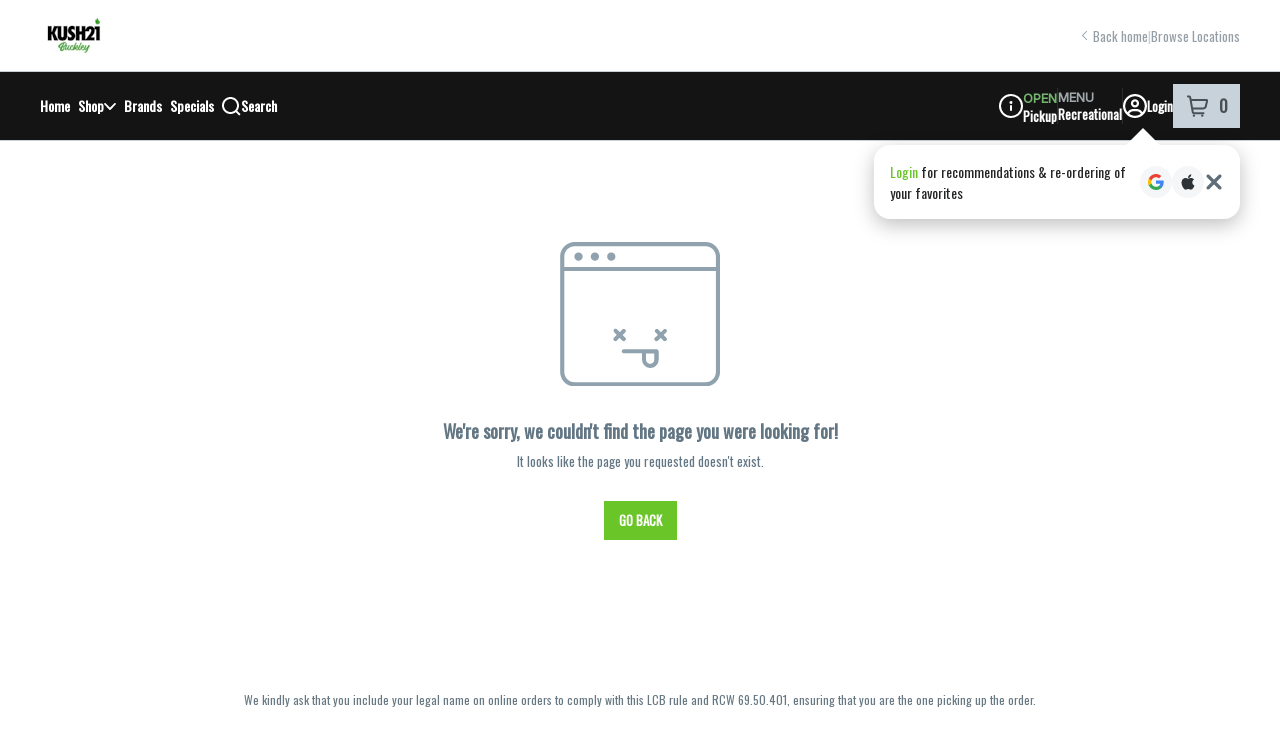

--- FILE ---
content_type: text/javascript
request_url: https://assets2.dutchie.com/_next/static/chunks/6553-eeeb0748f2947667.js
body_size: 19710
content:
(self.webpackChunk_N_E=self.webpackChunk_N_E||[]).push([[6553],{8553:function(e,n,t){e.exports=function(e){"use strict";function n(e){return e&&"object"==typeof e&&"default"in e?e:{default:e}}var t=n(e),i={active:!0,breakpoints:{},delay:4e3,playOnInit:!0,stopOnInteraction:!0,stopOnMouseEnter:!1,stopOnLastSnap:!1,rootNode:null};function r(e){var n,o,a,l=t.default.optionsHandler(),d=l.merge(i,r.globalOptions),s=0;function c(){o.off("pointerDown",a),n.stopOnInteraction||o.off("pointerUp",f),p(),s=0}function u(){p(),s=window.setTimeout(g,n.delay)}function p(){s&&window.clearTimeout(s)}function f(){s&&(p(),u())}function g(){var e=o.internalEngine().index;if(n.stopOnLastSnap&&e.get()===e.max)return c();o.canScrollNext()?o.scrollNext():o.scrollTo(0),u()}var h={name:"autoplay",options:l.merge(d,e),init:function(e){o=e,n=l.atMedia(h.options),a=n.stopOnInteraction?c:p;var t=o.internalEngine().eventStore,i=o.rootNode(),r=n.rootNode&&n.rootNode(i)||i;o.on("pointerDown",a),n.stopOnInteraction||o.on("pointerUp",f),n.stopOnMouseEnter&&(t.add(r,"mouseenter",a),n.stopOnInteraction||t.add(r,"mouseleave",f)),t.add(document,"visibilitychange",(function(){if("hidden"===document.visibilityState)return p();f()})),t.add(window,"pagehide",(function(e){e.persisted&&p()})),n.playOnInit&&u()},destroy:c,play:u,stop:p,reset:f};return h}return r.globalOptions=void 0,r}(t(56883))},5556:function(e,n,t){"use strict";t.d(n,{D:function(){return l}});var i=t(59499),r=(t(67294),t(85893));function o(e,n){var t=Object.keys(e);if(Object.getOwnPropertySymbols){var i=Object.getOwnPropertySymbols(e);n&&(i=i.filter((function(n){return Object.getOwnPropertyDescriptor(e,n).enumerable}))),t.push.apply(t,i)}return t}function a(e){for(var n=1;n<arguments.length;n++){var t=null!=arguments[n]?arguments[n]:{};n%2?o(Object(t),!0).forEach((function(n){(0,i.Z)(e,n,t[n])})):Object.getOwnPropertyDescriptors?Object.defineProperties(e,Object.getOwnPropertyDescriptors(t)):o(Object(t)).forEach((function(n){Object.defineProperty(e,n,Object.getOwnPropertyDescriptor(t,n))}))}return e}var l=function(e){return(0,r.jsx)("svg",a(a({viewBox:"0 0 30 18"},e),{},{children:(0,r.jsx)("path",{fill:"currentColor",clipRule:"evenodd",d:"M26.137.702a2.175 2.175 0 013.2 0c.873.91.886 2.4.027 3.327l-.027.029-12.74 13.25a2.18 2.18 0 01-3.187 0L.663 4.058C-.21 3.147-.222 1.658.635.73L.663.7a2.175 2.175 0 013.186 0L15 11.573z",fillRule:"evenodd"})}))}},20438:function(e,n,t){"use strict";t.d(n,{D:function(){return c}});t(67294);var i=t(73065),r=t(70647),o=t(1756),a=t(69392),l=t(15426),d=t(25907),s=t(85893),c=function(){var e=(0,i.Z)({brands:!0}).href,n=(0,l.ZP)().dispensary,t=(0,a.$2L)({fetchPolicy:o.TP,variables:{input:{dispensaryId:n.id,inventoryId:a.Sde.homeCarouselAuc,minimumProducts:3}}}),c=(0,d.l)({sponsoredBrandQuery:t,adPlacement:"home.carousel"}),u=c.error,p=c.loading,f=c.products,g=c.handleProductClick,h=c.handleQuickAddToCart,m=c.handleViewAllClick,y=c.viewportVisibility,x=c.handleProductImpression,b=c.brandSlug;if(!f.length||u)return null;if(!b)return console.error("missing brandSlug"),null;var v="".concat(e,"/").concat(b);return(0,s.jsx)(r.G,{hideSponsoredTag:!0,href:v,isBottomSubTitle:!0,isLoading:p,onProductClick:g,onProductView:x,onQuickAddToCart:h,onViewAllClick:m,products:f,ref:y.ref,subTitle:"Sponsored",title:"Featured Brand"})}},42512:function(e,n,t){"use strict";t.d(n,{F:function(){return Ot}});var i=t(59499),r=t(67294),o=t(93198),a=t(22873),l=t(9648),d=t(11163),s=t(73066),c=t(85061),u=t(64285),p=t(66768),f=t(29714),g=t(72017),h=t(71893),m=t(59850),y=1186,x=1009,b=750,v=h.default.div.withConfig({displayName:"logged-out-v2styles__Wrapper",componentId:"sc-t26yy7-0"})(["background:#f5f6f7;border-style:1px solid #e3e7e9;border-radius:",";margin:10px auto;max-width:1200px;"],(function(e){return e.theme.customized.radius.lg})),w=h.default.div.withConfig({displayName:"logged-out-v2styles__Content",componentId:"sc-t26yy7-1"})(["color:#2c3236;display:flex;align-items:center;padding:24px;@media (max-width:","px){flex-direction:column;gap:24px;}"],b),j=(0,h.default)(m.Z.Heading).withConfig({displayName:"logged-out-v2styles__Heading",componentId:"sc-t26yy7-2"})(["font-size:20px;margin-bottom:10px;@media (max-width:","px){font-size:18px;margin-bottom:12px;}"],b),C=(0,h.default)(m.Z.Body).withConfig({displayName:"logged-out-v2styles__Subheading",componentId:"sc-t26yy7-3"})(["font-size:16px;line-height:24px;color:#646d72;@media (max-width:","px){font-size:14px;line-height:20px;margin-right:-34px;}"],b),k=(0,h.default)(m.Z.Body).withConfig({displayName:"logged-out-v2styles__AlreadyHaveAccount",componentId:"sc-t26yy7-4"})(["color:#646d72;margin-top:12px;"]),P=h.default.div.withConfig({displayName:"logged-out-v2styles__ButtonWrapper",componentId:"sc-t26yy7-5"})(["display:flex;white-space:nowrap;gap:16px;padding-right:16px;@media (min-width:","px){width:100%;}@media (max-width:","px){padding-right:unset;flex-direction:column;}@media (max-width:","px){width:100%;}"],y,x,b),O=h.default.button.withConfig({displayName:"logged-out-v2styles__LoginButton",componentId:"sc-t26yy7-6"})(["appearance:none;background:none;border:none;color:",";cursor:pointer;font-weight:700;padding:0;text-decoration:underline;&:hover{text-decoration:none;}"],(function(e){return e.theme.customized.colors.buttonsLinks})),_=h.default.div.withConfig({displayName:"logged-out-v2styles__TextContent",componentId:"sc-t26yy7-7"})(["max-width:456px;padding-right:32px;@media (max-width:","px){padding-right:0;max-width:100%;}"],b),I=h.default.div.withConfig({displayName:"logged-out-v2styles__HeadingsContainer",componentId:"sc-t26yy7-8"})(["display:flex;align-items:flex-start;flex-grow:1;gap:16px;"]),S=h.default.div.withConfig({displayName:"logged-out-v2styles__IconContainer",componentId:"sc-t26yy7-9"})(["@media (max-width:","px){order:3;}"],b),N=h.default.div.withConfig({displayName:"logged-out-v2styles__SignUpContainer",componentId:"sc-t26yy7-10"})(["display:flex;flex-direction:column;flex-grow:1;@media (max-width:","px){align-items:center;}@media (max-width:","px){min-width:100%;}"],x,b),z=h.default.div.withConfig({displayName:"logged-out-v2styles__ButtonsContainer",componentId:"sc-t26yy7-11"})(["display:flex;@media (max-width:","px){min-width:100%;}"],b),T=h.default.div.withConfig({displayName:"logged-out-v2styles__SocialLoginWrapper",componentId:"sc-t26yy7-12"})(["min-width:50%;flex:1;@media (max-width:","px){max-width:100%;}"],x),Z=t(85893);function L(){var e=(0,d.useRouter)(),n=(0,s.o)().openModal,t=(0,f.yB)({router:e,source:g.zj.native,section:g.a2.guestRecommendations}),i=function(e){var n=e.signIn,t=e.type;p.ap.gaGTMClickEvent({eventCategory:"account",eventAction:n?"signed in":"created account",eventLabel:"".concat(t,": {pageType}")})},r=function(){i({signIn:!0,type:"sso"})};return(0,Z.jsx)(v,{backgroundColor:"#f5f6f7",fullWidth:!0,border:!0,"data-testid":"personalized-products-carousel-logged-out-v2-cta",children:(0,Z.jsxs)(w,{children:[(0,Z.jsxs)(I,{children:[(0,Z.jsx)(S,{children:(0,Z.jsx)(u.Z,{})}),(0,Z.jsxs)(_,{children:[(0,Z.jsx)(j,{size:"medium",weight:"bold",tag:"h2",children:"Log in for the best experience"}),(0,Z.jsx)(C,{size:"medium",weight:"regular",tag:"p",children:"Enjoy personalized recommendations, faster checkout, and quick reordering of your favorites."})]})]}),(0,Z.jsxs)(N,{children:[(0,Z.jsx)(z,{children:(0,Z.jsxs)(P,{children:[(0,Z.jsx)(T,{"data-testid":"google-login-wrapper",children:(0,Z.jsx)(c.k,{redirectUrl:window.location.href,onSubmit:r})}),(0,Z.jsx)(T,{children:(0,Z.jsx)(c.h,{redirectUrl:window.location.href,onSubmit:r})})]})}),(0,Z.jsx)(k,{size:"medium",children:(0,Z.jsx)(O,{onClick:function(){n(s.s.login,t),i({signIn:!0,type:"email"})},children:"Log in or sign up with email"})})]})]})})}var V=t(96486),D=t.n(V),A=t(69392),E=t(15426),M=t(73532),B=t(60362),Q=t(98354),R=t(88807),H=t(52992),F=t(4381),U=t(93410),W=t(41144),q=function(e){var n=e.maxProducts,t=void 0===n?20:n,i=e.personalizedProductsQuery,o=(0,R.Z)(),a=function(e){var n,t=e.personalizedProductsQuery,i=(0,F.Z)(),o=(0,d.useRouter)(),a=(0,U.a)().handleAddToCart,l=t.data,s=t.loading,c=t.error,u=(0,f.yB)({router:o,source:g.zj.native,section:g.a2.personalizedRecommendations});return{products:(0,r.useMemo)((function(){var e,n;return null!==(e=null===l||void 0===l||null===(n=l.getPersonalizedProducts)||void 0===n?void 0:n.products.map((function(e){return(0,W.cR)(e)})))&&void 0!==e?e:[]}),[null===l||void 0===l||null===(n=l.getPersonalizedProducts)||void 0===n?void 0:n.products]),loading:s,error:c,handleProductClick:(0,r.useCallback)((function(e,n,t){var r=null!==t&&void 0!==t?t:u;p.ap.setContext({activeProductPosition:n}),p.ap.productClicked({product:e,position:n,trackerSource:r,placement:"homepage-personalized-products-carousel"}),i.activeProductSource=r}),[i,u]),handleQuickAddToCart:(0,r.useCallback)((function(e,n,t){var i=null!==t&&void 0!==t?t:u;p.ap.setContext({activeProductPosition:n}),a(e,i)}),[a,u])}}({personalizedProductsQuery:i}),l=a.products,s=a.loading,c=a.error,u=a.handleProductClick,m=a.handleQuickAddToCart,y=(0,H.t)({gutter:12}),x={backgroundColor:"#f5f6f7",primaryColor:(0,h.useTheme)().customized.colors.buttonsLinks},b=(0,r.useMemo)((function(){return s?[]:l.slice(0,t)}),[s,l,t]),v=(0,r.useCallback)((function(e,n,t){u(e,n,t)}),[u]),w=(0,r.useCallback)((function(e,n,t){m(e,n,t)}),[m]);return{products:b,loading:s,error:c,theme:x,dimensions:y,handleProductClick:v,handleQuickAddToCart:w,viewportVisibility:o}};function Y(e){var n=e.recommendedProductsQuery,t=(0,d.useRouter)(),i=(0,r.useRef)(!1),o=(0,U.a)().handleAddToCart,a=(0,R.Z)(),l=n.data,s=n.loading,c=n.error,u=a.hasBeenVisible,h=(0,f.yB)({router:t,source:g.zj.native,section:g.a2.buyItAgain}),m=(0,r.useMemo)((function(){var e;return null!==(e=null===l||void 0===l?void 0:l.getRecommendedProducts.map((function(e){return(0,W.cR)(e)})))&&void 0!==e?e:[]}),[null===l||void 0===l?void 0:l.getRecommendedProducts]),y=m.length&&u&&!i.current,x=(0,r.useCallback)((function(){p.ap.buyItAgainImpression({products:m,trackerSource:h})}),[m,h]);(0,r.useEffect)((function(){y&&(x(),i.current=!0)}),[x,y]);var b=(0,r.useCallback)((function(e,n){p.ap.productClicked({product:e,position:n,trackerSource:h})}),[h]),v=(0,r.useCallback)((function(e,n){p.ap.setContext({activeProductPosition:n}),o(e,h)}),[o,h]),w=(0,r.useCallback)((function(e){p.ap.buyItAgainViewAllClicked({destinationUrl:e,trackerSource:h})}),[h]);return{products:m,loading:s,error:c,handleProductClick:b,handleQuickAddToCart:v,handleViewAllClick:w,viewportVisibility:a}}var G=t(96207),K=t(22914),$=t(73065),J=t(60444),X=function(e){var n=e.width,t=void 0===n?52:n,i=e.height,r=void 0===i?52:i;return(0,Z.jsxs)("svg",{width:t,height:r,viewBox:"0 0 52 52",fill:"none",xmlns:"http://www.w3.org/2000/svg",children:[(0,Z.jsx)("path",{fillRule:"evenodd",clipRule:"evenodd",d:"M10.3467 8.32C9.86807 8.32 9.41628 8.5528 9.12245 8.95083L4.15991 14.6331V39.9606C4.15991 42.6679 6.24303 44.8626 8.81268 44.8626H32.0765C34.6462 44.8626 36.7293 42.6679 36.7293 39.9606V14.6331L31.7667 8.95083C31.4729 8.5528 31.0211 8.32 30.5425 8.32H10.3467ZM10.7772 10.6403H30.112L33.6274 14.6658H7.26176L10.7772 10.6403ZM20.4446 28.5222C24.2657 28.5459 27.3888 25.5086 27.4237 21.7319C27.4237 20.9687 27.0791 20.3522 26.3071 20.3522C25.5372 20.3522 25.4696 21.2033 25.4696 21.7139C25.4696 23.7564 23.4107 26.7522 20.4446 26.7522C17.4785 26.7522 15.4196 23.7564 15.4196 21.7139C15.4196 21.3309 15.2124 20.3522 14.4425 20.3522C13.6705 20.3522 13.4654 20.9687 13.4654 21.7319C13.5003 25.5086 16.6235 28.5459 20.4446 28.5222Z",fill:"white"}),(0,Z.jsx)("path",{fillRule:"evenodd",clipRule:"evenodd",d:"M10.4287 8.4189C9.96013 8.4189 9.51779 8.6517 9.2301 9.04973L4.37134 14.6332V39.9606C4.37134 42.6679 6.41089 44.8627 8.92681 44.8627H31.7042C34.2201 44.8627 36.2596 42.6679 36.2596 39.9606V14.6332L31.4009 9.04973C31.1132 8.6517 30.6708 8.4189 30.2022 8.4189H10.4287ZM34.0581 17.0842H6.57345V38.3266C6.64907 40.7776 7.40832 42.4116 9.61043 42.4116H31.0211C33.2226 42.4116 33.9819 40.7776 34.0581 38.3266V17.0842ZM20.3155 28.5223C24.0567 28.546 27.1145 25.5086 27.1487 21.7319C27.1487 20.9688 26.8113 20.3523 26.0554 20.3523C25.3016 20.3523 25.2354 21.2033 25.2354 21.7139C25.2354 23.7565 23.2196 26.3705 20.3155 26.3705C17.4114 26.3705 15.3956 23.7565 15.3956 21.7139C15.3956 21.331 15.1927 20.3523 14.4389 20.3523C13.683 20.3523 13.4823 20.9688 13.4823 21.7319C13.5164 25.5086 16.5743 28.546 20.3155 28.5223Z",fill:"#ECF0F3"}),(0,Z.jsx)("path",{fillRule:"evenodd",clipRule:"evenodd",d:"M10.3467 8.4189C9.86807 8.4189 9.41628 8.6517 9.12245 9.04973L4.15991 14.6332V39.9606C4.15991 42.6679 6.24303 44.8627 8.81268 44.8627H32.0765C34.6462 44.8627 36.7293 42.6679 36.7293 39.9606V14.6332L31.7667 9.04973C31.4729 8.6517 31.0211 8.4189 30.5425 8.4189H10.3467ZM34.4807 17.0842H6.40905V38.3265C6.48629 40.7776 7.26176 42.4116 9.5109 42.4116H31.3789C33.6274 42.4116 34.4029 40.7776 34.4807 38.3265V17.0842ZM10.7772 10.7392H30.112L33.6274 14.6658H7.26176L10.7772 10.7392ZM20.4446 28.5222C24.2657 28.546 27.3888 25.5086 27.4237 21.7319C27.4237 20.9688 27.0791 20.3522 26.3071 20.3522C25.5372 20.3522 25.4696 21.2033 25.4696 21.7139C25.4696 23.7565 23.4107 26.3705 20.4446 26.3705C17.4785 26.3705 15.4196 23.7565 15.4196 21.7139C15.4196 21.331 15.2124 20.3522 14.4425 20.3522C13.6705 20.3522 13.4654 20.9688 13.4654 21.7319C13.5003 25.5086 16.6235 28.546 20.4446 28.5222Z",fill:"#646D72"}),(0,Z.jsx)("path",{d:"M25.4893 26.6846L28.5365 23.6763L30.568 22.6395H32.5995L30.568 42.4107H25.4893V26.6846Z",fill:"#ECF0F3"}),(0,Z.jsx)("path",{fillRule:"evenodd",clipRule:"evenodd",d:"M31.3426 22.6395C31.047 22.6395 30.7681 22.7842 30.5866 23.0316L27.5222 26.0714V41.8155C27.5222 43.4985 28.8086 44.8628 30.3953 44.8628H44.7609C46.3477 44.8628 47.634 43.4985 47.634 41.8155V26.0714L44.5696 23.0316C44.3882 22.7842 44.1092 22.6395 43.8136 22.6395H31.3426ZM31.6084 22.9429H43.5478L45.7186 26.0917H29.4376L31.6084 22.9429ZM37.5781 34.7052C39.9377 34.7199 41.8662 32.8319 41.8878 30.4842C41.8878 30.0098 41.675 29.6266 41.1982 29.6266C40.7228 29.6266 40.6811 30.1556 40.6811 30.473C40.6811 31.7427 39.4097 33.6049 37.5781 33.6049C35.7465 33.6049 34.4752 31.7427 34.4752 30.473C34.4752 30.2349 34.3472 29.6266 33.8718 29.6266C33.395 29.6266 33.2684 30.0098 33.2684 30.4842C33.29 32.8319 35.2186 34.7199 37.5781 34.7052Z",fill:"white"}),(0,Z.jsx)("path",{fillRule:"evenodd",clipRule:"evenodd",d:"M31.3426 22.6395C31.047 22.6395 30.7681 22.7842 30.5866 23.0316L27.5222 26.0714V41.8155C27.5222 43.4985 28.8086 44.8628 30.3953 44.8628H44.7609C46.3477 44.8628 47.634 43.4985 47.634 41.8155V26.0714L44.5696 23.0316C44.3882 22.7842 44.1092 22.6395 43.8136 22.6395H31.3426ZM46.2455 27.5951H28.9111V40.7998C28.9588 42.3234 29.4376 43.3391 30.8265 43.3391H44.3301C45.7186 43.3391 46.1975 42.3234 46.2455 40.7998V27.5951ZM37.5781 34.7052C39.9377 34.7199 41.8662 32.8319 41.8878 30.4842C41.8878 30.0098 41.675 29.6266 41.1982 29.6266C40.7228 29.6266 40.6811 30.1556 40.6811 30.473C40.6811 31.7427 39.4097 33.3677 37.5781 33.3677C35.7465 33.3677 34.4752 31.7427 34.4752 30.473C34.4752 30.2349 34.3472 29.6266 33.8718 29.6266C33.395 29.6266 33.2684 30.0098 33.2684 30.4842C33.29 32.8319 35.2186 34.7199 37.5781 34.7052Z",fill:"#ECF0F3"}),(0,Z.jsx)("path",{fillRule:"evenodd",clipRule:"evenodd",d:"M31.3426 22.6395C31.047 22.6395 30.7681 22.7842 30.5866 23.0316L27.5222 26.0714V41.8155C27.5222 43.4985 28.8086 44.8628 30.3953 44.8628H44.7609C46.3477 44.8628 47.634 43.4985 47.634 41.8155V26.0714L44.5696 23.0316C44.3882 22.7842 44.1092 22.6395 43.8136 22.6395H31.3426ZM45.8057 27.5951H29.3506V40.7998C29.3983 42.3234 29.6885 42.8313 31.0773 42.8313H44.282C45.6705 42.8313 45.7576 42.3234 45.8057 40.7998V27.5951ZM31.8899 24.1631H43.2663L44.7899 25.5636H30.0616L31.8899 24.1631ZM37.6797 34.7052C40.0392 34.7199 41.8662 32.8319 41.8878 30.4842C41.8878 30.0098 41.675 29.6266 41.1982 29.6266C40.7228 29.6266 40.4095 30.1556 40.4095 30.473C40.4095 31.7427 39.8128 33.1817 37.6797 33.1817C35.4641 33.1817 34.6324 31.7427 34.6324 30.473C34.6324 30.2349 34.3472 29.6266 33.8718 29.6266C33.395 29.6266 33.2684 30.0098 33.2684 30.4842C33.29 32.8319 35.3201 34.7199 37.6797 34.7052Z",fill:"#646D72"})]})},ee=t(1918),ne=t(18835),te=h.default.div.withConfig({displayName:"buy-it-again-liststyles__OuterContainer",componentId:"sc-wvob1y-0"})(["padding:",";.focus-visible{","}"],(function(e){var n=e.gutter;return"10px ".concat(String(n),"px 0 0")}),ee.j4),ie=(0,h.default)(ne.W2).withConfig({displayName:"buy-it-again-liststyles__InnerContainer",componentId:"sc-wvob1y-1"})(["background-color:",";box-shadow:0px 5px 14px 0px rgba(0,0,0,0.1);cursor:default;padding:0;width:",";"],(function(e){return e.theme.colors.white}),(function(e){var n=e.listWidth;return"".concat(String(n),"px")})),re=h.default.div.withConfig({displayName:"buy-it-again-liststyles__ListHeader",componentId:"sc-wvob1y-2"})(["display:flex;align-items:center;justify-content:space-between;padding:",";width:100%;"],(function(e){var n=e.padding;return"".concat(String(n),"px ").concat(String(n),"px")})),oe=(0,h.default)(m.Z.Heading).withConfig({displayName:"buy-it-again-liststyles__ListHeaderText",componentId:"sc-wvob1y-3"})(["font-size:18px;"]),ae=h.default.a.withConfig({displayName:"buy-it-again-liststyles__ListHeaderLink",componentId:"sc-wvob1y-4"})(["color:",";font-size:14px;font-weight:600;text-transform:",";"],(function(e){return e.theme.customized.colors.buttonsLinks}),(function(e){return e.theme.customized.textTransforms.links})),le=h.default.div.withConfig({displayName:"buy-it-again-liststyles__ListContainer",componentId:"sc-wvob1y-5"})(["display:flex;flex-direction:column;flex:1;max-height:",";overflow:hidden;position:relative;width:100%;"],(function(e){var n=e.maxHeight;return n?"".concat(String(n),"px"):"none"})),de=function(e){return"\n  height: 56px;\n  left: 0;\n  opacity: ".concat(e?1:0,";\n  pointer-events: none;\n  position: absolute;\n  right: 0;\n  transition: opacity 0.3s;\n  width: 100%;\n  z-index: 10;\n")},se=h.default.div.withConfig({displayName:"buy-it-again-liststyles__GradientStart",componentId:"sc-wvob1y-6"})([""," background:linear-gradient(0deg,transparent 0%,#ffffff 100%);border-radius:0;top:0;"],(function(e){var n=e.isVisible;return de(n)})),ce=h.default.div.withConfig({displayName:"buy-it-again-liststyles__GradientEnd",componentId:"sc-wvob1y-7"})([""," background:linear-gradient(180deg,transparent 0%,#ffffff 100%);border-radius:0 0 15px 15px;bottom:0;"],(function(e){var n=e.isVisible;return de(n)})),ue=h.default.div.withConfig({displayName:"buy-it-again-liststyles__ListPlaceholder",componentId:"sc-wvob1y-8"})(["align-items:center;background-color:",";border-radius:6px;color:",";display:flex;flex-direction:column;flex:1;font-size:14px;justify-content:center;margin-top:20px;min-height:175px;padding:20px;p{line-height:20px;margin:5px 0 10px;max-width:300px;padding:0 15px;text-align:center;}"],(function(e){return e.backgroundColor}),(function(e){return e.theme.colors.grey[40]})),pe=h.default.div.withConfig({displayName:"buy-it-again-liststyles__ProductList",componentId:"sc-wvob1y-9"})(["display:flex;flex-direction:column;height:100%;justify-content:stretch;overflow-y:scroll;padding:",";scrollbar-width:none;"],(function(e){var n=e.padding,t=e.showPlaceholder;return"0 ".concat(String(n),"px ").concat(t?String(n):16,"px")})),fe=r.forwardRef((function(e,n){var t=e.backgroundColor,i=e.children,o=e.dimensions,a=e.productCount,l=void 0===a?0:a,d=e.handleViewAllClick,s=(0,J.Z)(),c=(0,E.ZP)().dispensary,u=(0,$.Z)({dispensary:c}).href,p=(0,r.useState)(300),f=p[0],g=p[1],h=(0,r.useRef)(null),m=(0,r.useRef)(null),y=(0,K.S)(m),x=(0,r.useRef)(null),b=(0,K.S)(x),v=o.desktop,w=o.gutter,j=o.padding,C=l<2,k=2*v+4*j+w,P=s.isEmbedded||s.isStoreFront?"".concat(u,"/user/orders"):"/account/orders";return(0,r.useEffect)((function(){h.current&&!C&&g(h.current.clientHeight-62)}),[C]),(0,Z.jsx)(te,{gutter:w,"data-testid":"buy-it-again-list",ref:n,children:(0,Z.jsxs)(ie,{listWidth:k,ref:h,children:[(0,Z.jsxs)(re,{padding:20,children:[(0,Z.jsx)(oe,{tag:"h3",size:"xsmall",weight:"semi",children:"Buy it again"}),(0,Z.jsx)(G.rU,{href:P,children:(0,Z.jsx)(ae,{href:P,onClick:function(){return d(P)},children:"View all orders"})})]}),(0,Z.jsxs)(le,{maxHeight:C?null:f,children:[(0,Z.jsx)(se,{isVisible:!C&&!(null!==y&&void 0!==y&&y.isIntersecting),"data-testid":"list-gradient-start"}),(0,Z.jsxs)(pe,{padding:20,showPlaceholder:C,children:[(0,Z.jsx)("div",{ref:m}),i,C&&(0,Z.jsxs)(ue,{backgroundColor:t,"data-testid":"buy-it-again-list-placeholder",children:[(0,Z.jsx)(X,{}),(0,Z.jsxs)("p",{children:["Your recent purchases will show up here.","\n","Easily buy your favorites again and again!"]})]}),(0,Z.jsx)("div",{ref:x})]}),(0,Z.jsx)(ce,{isVisible:!C&&!(null!==b&&void 0!==b&&b.isIntersecting),"data-testid":"list-gradient-end"})]})]})})})),ge=t(32044),he=t(65733),me=t(85635),ye=t(60706),xe=t(24358),be=t(70097),ve=t(5572),we=t(41181),je=["carouselTheme","filled","onClick","productName"];function Ce(e,n){var t=Object.keys(e);if(Object.getOwnPropertySymbols){var i=Object.getOwnPropertySymbols(e);n&&(i=i.filter((function(n){return Object.getOwnPropertyDescriptor(e,n).enumerable}))),t.push.apply(t,i)}return t}function ke(e){for(var n=1;n<arguments.length;n++){var t=null!=arguments[n]?arguments[n]:{};n%2?Ce(Object(t),!0).forEach((function(n){(0,i.Z)(e,n,t[n])})):Object.getOwnPropertyDescriptors?Object.defineProperties(e,Object.getOwnPropertyDescriptors(t)):Ce(Object(t)).forEach((function(n){Object.defineProperty(e,n,Object.getOwnPropertyDescriptor(t,n))}))}return e}var Pe=(0,h.default)(we.ZJ).withConfig({displayName:"quick-add-button__StyledCircleButton",componentId:"sc-1860ii4-0"})(["color:",";padding:0;position:absolute;right:10px;top:10px;transition:all 0.2s;z-index:9;","{","}"," ",""],(function(e){return e.theme.colors.white}),(function(e){return e.theme.breakpoints.up("sm")}),(function(e){return e.filled?"":"top: 10px;"}),(function(e){return e.filled&&"\n    & > svg {\n      width: 13px;\n      height: 13px;\n      transition: all 0.2s;\n    }\n  "}),(function(e){var n=e.filled,t=e.primaryColor,i=e.primaryColorHover;return n&&"\n    background-color: ".concat(String(t),";\n    & > svg > path {\n      fill: currentColor;\n    }\n    &:hover {\n      background-color: ").concat(String(null!==i&&void 0!==i?i:t),";\n    }\n  ")})),Oe="\n  text-wrap: nowrap;\n  text-overflow: ellipsis;\n  overflow: hidden;\n",_e=h.default.div.withConfig({displayName:"buy-it-again-list-itemstyles__Item",componentId:"sc-ftau84-0"})(["margin:",";padding:",";&:has(+ :not(&)){margin-bottom:0;padding-bottom:0;}.focus-visible{","}"],(function(e){var n=e.dimensions;return"0 0 ".concat(String(n.gutter),"px 0")}),(function(e){var n=e.dimensions;return"".concat(String(n.padding),"px 0")}),ee.j4),Ie=h.default.a.withConfig({displayName:"buy-it-again-list-itemstyles__StyledLink",componentId:"sc-ftau84-1"})(["display:flex;align-items:center;flex-direction:row;"]),Se=h.default.div.withConfig({displayName:"buy-it-again-list-itemstyles__BrandStrain",componentId:"sc-ftau84-2"})(["display:flex;align-items:center;flex-direction:row;"]),Ne=h.default.span.withConfig({displayName:"buy-it-again-list-itemstyles__Brand",componentId:"sc-ftau84-3"})([""," color:",";display:inline-block;font-size:12px;line-height:1;margin:1px 10px 0 0;"],Oe,(function(e){return e.theme.colors.primaryBlack})),ze=(0,h.default)(ye.PO).withConfig({displayName:"buy-it-again-list-itemstyles__StyledDetails",componentId:"sc-ftau84-4"})(["padding:0 16px;max-width:295px;"]),Te=(0,h.default)(xe.NH).withConfig({displayName:"buy-it-again-list-itemstyles__StyledStrainDetails",componentId:"sc-ftau84-5"})(["",""],Oe),Ze=(0,h.default)((function(e){var n=e.carouselTheme,t=e.filled,i=void 0!==t&&t,r=e.onClick,o=e.productName,a=(0,be.Z)(e,je);return(0,Z.jsx)(Pe,ke(ke(ke({onClick:function(e){e.preventDefault(),e.stopPropagation(),r(e)},"aria-label":"Add ".concat(o," to cart"),"data-testid":"quick-add-button",filled:i},n),a),{},{children:(0,Z.jsx)(ve.Z,{})}))})).withConfig({displayName:"buy-it-again-list-itemstyles__StyledQuickAddButton",componentId:"sc-ftau84-6"})(["flex-shrink:0;position:static;"]),Le={mobile:48,desktop:48,padding:8,gutter:16},Ve=function(e){var n=e.filledQuickAdd,t=void 0!==n&&n,i=e.product,o=e.onClick,a=e.onQuickAddClick,l=(0,$.Z)({category:(0,he.o6)(i),product:i}),d=l.href,s=l.route,c=(0,H.f)(i),u=(0,r.useRef)(null),p=(0,r.useCallback)((function(){o()}),[o]),f=(0,r.useCallback)((function(){a(),o()}),[a,o]);return(0,Z.jsx)(_e,{dimensions:Le,"aria-label":i.name,"aria-roledescription":"list-item","data-testid":"buy-it-again-list-item",ref:u,children:(0,Z.jsx)(ye.VY,{children:(0,Z.jsx)(G.rU,{href:d,route:s,children:(0,Z.jsxs)(Ie,{href:d,onClick:p,children:[(0,Z.jsx)(ye.qN,{dimensions:Le,width:48,height:48,product:i}),(0,Z.jsxs)(ze,{children:[(0,Z.jsx)(me.t,{product:i}),(0,Z.jsx)(ye.VG,{children:(0,Z.jsx)(ge.Z,{lines:1,children:(0,Z.jsx)(m.Z.Title,{tag:"span",size:"small",children:i.name})})}),(0,Z.jsxs)(Se,{children:[c&&(0,Z.jsx)(Ne,{tag:"span",size:"xsmall",children:c}),i.strainType&&(0,Z.jsx)(Te,{product:i})]})]}),(0,Z.jsx)(Ze,{onClick:f,productName:i.name,filled:t})]})})})})},De=function(e){var n=e.dimensions,t=e.error,i=e.handleProductClick,r=e.handleQuickAddToCart,o=e.handleViewAllClick,a=e.products,l=e.theme,d=e.viewportVisibility,s=l.backgroundColor,c=d.ref;return t||!a.length?null:(0,Z.jsx)(fe,{dimensions:n,productCount:a.length,backgroundColor:s,handleViewAllClick:o,ref:c,children:a.map((function(e,n){return(0,Z.jsx)(Ve,{product:e,productIndex:n,onClick:function(){return i(e,n)},onQuickAddClick:function(){return r(e,n)}},e.id)}))})};function Ae(e,n){var t=Object.keys(e);if(Object.getOwnPropertySymbols){var i=Object.getOwnPropertySymbols(e);n&&(i=i.filter((function(n){return Object.getOwnPropertyDescriptor(e,n).enumerable}))),t.push.apply(t,i)}return t}function Ee(e){for(var n=1;n<arguments.length;n++){var t=null!=arguments[n]?arguments[n]:{};n%2?Ae(Object(t),!0).forEach((function(n){(0,i.Z)(e,n,t[n])})):Object.getOwnPropertyDescriptors?Object.defineProperties(e,Object.getOwnPropertyDescriptors(t)):Ae(Object(t)).forEach((function(n){Object.defineProperty(e,n,Object.getOwnPropertyDescriptor(t,n))}))}return e}var Me=function(e){var n=e.heading,t=e.icon,i=e.personalizedProductsQuery,r=e.recommendedProductsQuery,o=e.subheading,a=q({personalizedProductsQuery:i}),l=a.dimensions,d=a.handleProductClick,s=a.handleQuickAddToCart,c=a.products,u=a.theme,p=a.error,f=a.viewportVisibility,g=Y({recommendedProductsQuery:r}),h=g.loading,m=g.error;m&&console.error("Error fetching user's previously purchased products.",m);var y=c.length>0&&h;return p||!c.length?null:(0,Z.jsx)("div",{"data-testid":"personalized-products-carousel",children:(0,Z.jsxs)(Q.L7,{border:!0,carouselTheme:u,customLoadingSkeleton:"personalizedCarousel",dimensions:l,fullWidth:!0,heading:n,icon:t,loading:y,margin:10,subheading:o,viewportVisibility:f,children:[(0,Z.jsx)(De,Ee({dimensions:l,theme:u},g)),c.map((function(e,n){return(0,Z.jsx)(Q.BM,{carouselTheme:u,dimensions:l,product:e,productIndex:n,onClick:function(){return d(e,n)},onQuickAddClick:function(){return s(e,n)}},e.id)}))]})})},Be=t(49843),Qe=t(27081),Re=t(47125);function He(e){var n=e.handleViewAllClick,t=(0,J.Z)(),i=(0,E.ZP)().dispensary,r=(0,$.Z)({dispensary:i}).href,o=t.isEmbedded||t.isStoreFront?"".concat(r,"/user/orders"):"/account/orders";return(0,Z.jsx)(Fe,{children:(0,Z.jsxs)(Ue,{children:[(0,Z.jsx)(X,{width:80,height:80}),(0,Z.jsx)(G.rU,{href:o,children:(0,Z.jsx)(We,{href:o,onClick:function(){return n(o)},children:"View all orders"})})]})})}var Fe=h.default.div.withConfig({displayName:"buy-it-again-view-all__Container",componentId:"sc-1tqn5t-0"})(["flex-grow:1;display:flex;align-items:center;justify-content:center;padding:0 16px;"]),Ue=h.default.div.withConfig({displayName:"buy-it-again-view-all__Content",componentId:"sc-1tqn5t-1"})(["display:flex;flex-direction:column;align-items:center;.focus-visible{","}"],ee.j4),We=(0,h.default)(B.zx).withConfig({displayName:"buy-it-again-view-all__ViewAllButton",componentId:"sc-1tqn5t-2"})(["display:inline-block;font-size:12px;font-weight:700;height:32px;margin-top:20px;max-width:155px;overflow:hidden;text-overflow:ellipsis;text-transform:uppercase;white-space:nowrap;"]),qe=t(68565),Ye=function(e){var n=e.products,t=void 0===n?[]:n,i=e.onProductClick,r=e.onView,o=e.onQuickAddToCart,a=e.viewAllCard,l=(0,H.t)({gutter:12});return(0,Z.jsxs)(qe.Z,{fullWidth:!0,children:[t.map((function(e,n){return(0,Z.jsx)(Q.BM,{dimensions:l,product:e,productIndex:n,onView:function(){return null===r||void 0===r?void 0:r(e,n)},onClick:function(){return i(e,n)},onQuickAddClick:function(){return o(e,n)}},e.id)})),null!==a&&void 0!==a?a:null]})},Ge=r.createContext(null);function Ke(e){var n=e.children,t=e.value,i=function(){var e=r.useState(null),n=e[0],t=e[1];return r.useEffect((function(){t("mui-p-".concat(Math.round(1e5*Math.random())))}),[]),n}(),o=r.useMemo((function(){return{idPrefix:i,value:t}}),[i,t]);return r.createElement(Ge.Provider,{value:o},n)}var $e=t(87462),Je=t(45987),Xe=t(86010),en=t(52543),nn=r.forwardRef((function(e,n){var t=e.children,i=e.className,o=e.classes,a=e.value,l=(0,Je.Z)(e,["children","className","classes","value"]),d=r.useContext(Ge);if(null===d)throw new TypeError("No TabContext provided");var s=function(e,n){return null===e.idPrefix?null:"".concat(e.idPrefix,"-P-").concat(n)}(d,a),c=function(e,n){return null===e.idPrefix?null:"".concat(e.idPrefix,"-T-").concat(n)}(d,a);return r.createElement("div",(0,$e.Z)({"aria-labelledby":c,className:(0,Xe.default)(o.root,i),hidden:a!==d.value,id:s,ref:n,role:"tabpanel"},l),a===d.value&&t)})),tn=(0,en.Z)((function(e){return{root:{padding:e.spacing(3)}}}),{name:"MuiTabPanel"})(nn),rn=(0,h.default)(Qe.am).withConfig({displayName:"tabbed-carouselstyles__StyledCarouselContainer",componentId:"sc-k8yxw8-0"})(["margin:",";button[class^='circle-button']{top:10px;}"],(function(e){return"secondary"===e.placement?"10px auto":"40px auto"})),on=(0,h.default)(Ke).withConfig({displayName:"tabbed-carouselstyles__StyledTabContext",componentId:"sc-k8yxw8-1"})(["padding-top:20px;"]),an=(0,h.default)(G.mQ).withConfig({displayName:"tabbed-carouselstyles__StyledTabs",componentId:"sc-k8yxw8-2"})(["&.MuiTabs-root{padding:20px 20px 0;border-bottom:0;width:100%;}& .MuiTabs-indicator{display:none;}"]),ln=(0,h.default)(G.OK).withConfig({displayName:"tabbed-carouselstyles__StyledTab",componentId:"sc-k8yxw8-3"})(["&.MuiTab-root{flex-grow:1;background-color:#e3e7e9;border-radius:100px;color:#2c3236;font-size:12px;font-weight:600;height:32px;max-width:162px;margin:0 0 0 10px;padding:8px;text-align:center;transition:background-color 0.2s ease;&:first-child{margin-left:0;}}&.MuiTab-root.Mui-selected{background-color:#2c3236;color:",";}"],(function(e){return e.theme.colors.white})),dn=(0,h.default)(tn).withConfig({displayName:"tabbed-carouselstyles__StyledTabPanel",componentId:"sc-k8yxw8-4"})(["&.MuiTabPanel-root{padding:0;width:100%;}"]);function sn(e,n){var t=Object.keys(e);if(Object.getOwnPropertySymbols){var i=Object.getOwnPropertySymbols(e);n&&(i=i.filter((function(n){return Object.getOwnPropertyDescriptor(e,n).enumerable}))),t.push.apply(t,i)}return t}function cn(e){for(var n=1;n<arguments.length;n++){var t=null!=arguments[n]?arguments[n]:{};n%2?sn(Object(t),!0).forEach((function(n){(0,i.Z)(e,n,t[n])})):Object.getOwnPropertyDescriptors?Object.defineProperties(e,Object.getOwnPropertyDescriptors(t)):sn(Object(t)).forEach((function(n){Object.defineProperty(e,n,Object.getOwnPropertyDescriptor(t,n))}))}return e}var un="top-picks",pn="buy-it-again",fn=function(e,n){var t="".concat(e,"-tab");return{"aria-controls":"".concat(e,"-tab-panel"),"aria-selected":n===e,"data-testid":t,id:t,value:e}},gn=function(e){var n="".concat(e,"-tab-panel");return{"aria-labelledby":"".concat(e,"-tab"),"data-testid":n,id:n,value:e}},hn=function(e){var n=e.heading,t=e.icon,i=e.personalizedProductsQuery,o=e.recommendedProductsQuery,a=e.subheading,l=(0,r.useState)(un),d=l[0],s=l[1],c=q({personalizedProductsQuery:i}),u=c.handleProductClick,p=c.handleQuickAddToCart,f=c.products,g=c.theme,h=c.error,m=c.viewportVisibility.ref,y=Y({recommendedProductsQuery:o}),x=y.products,b=y.loading,v=y.error,w=y.handleProductClick,j=y.handleQuickAddToCart,C=y.handleViewAllClick,k=y.viewportVisibility.ref,P=(0,r.useCallback)((function(e,n){d!==n&&s(n)}),[d]);v&&console.error("Error fetching user's previously purchased products.",v);var O=x.length,_=!b&&O>0,I=Boolean(f.length&&b);return h||!f.length?null:(0,Z.jsx)(rn,cn(cn({"data-testid":"personalized-products-carousel"},g),{},{border:!0,fullWidth:!0,margin:10,children:(0,Z.jsx)(Be.Z,{page:"personalizedCarousel",isLoading:I,tabbedHeader:!0,children:(0,Z.jsxs)(Qe.VY,{children:[(0,Z.jsx)(Re.L,{carouselTheme:g,heading:n,icon:t,subheading:a}),_?(0,Z.jsxs)(on,{value:d,children:[(0,Z.jsxs)(an,{defaultValue:un,value:d,onChange:P,selectionFollowsFocus:!0,children:[(0,Z.jsx)(ln,cn({label:"Top picks"},fn(un,d))),(0,Z.jsx)(ln,cn({label:"Buy it again"},fn(pn,d)))]}),(0,Z.jsx)(dn,cn(cn({},gn(un)),{},{ref:m,children:d===un&&(0,Z.jsx)(Ye,{products:f,onProductClick:u,onQuickAddToCart:p})})),(0,Z.jsx)(dn,cn(cn({},gn(pn)),{},{ref:k,children:d===pn&&(0,Z.jsx)(Ye,{products:x,onProductClick:w,onQuickAddToCart:j,viewAllCard:(0,Z.jsx)(He,{handleViewAllClick:C})})}))]}):(0,Z.jsx)(Ye,{products:f,onProductClick:u,onQuickAddToCart:p})]})})}))};function mn(e,n){var t=Object.keys(e);if(Object.getOwnPropertySymbols){var i=Object.getOwnPropertySymbols(e);n&&(i=i.filter((function(n){return Object.getOwnPropertyDescriptor(e,n).enumerable}))),t.push.apply(t,i)}return t}function yn(e){for(var n=1;n<arguments.length;n++){var t=null!=arguments[n]?arguments[n]:{};n%2?mn(Object(t),!0).forEach((function(n){(0,i.Z)(e,n,t[n])})):Object.getOwnPropertyDescriptors?Object.defineProperties(e,Object.getOwnPropertyDescriptors(t)):mn(Object(t)).forEach((function(n){Object.defineProperty(e,n,Object.getOwnPropertyDescriptor(t,n))}))}return e}var xn=function(e){var n,t=(0,M.Z)().User,i=(0,E.ZP)().dispensary,r=null===i||void 0===i?void 0:i.id,o="Recommended for you",a="Based on your shopping history",l=(0,Z.jsx)(u.Z,{}),d=null!==(n=null===t||void 0===t?void 0:t.isPublicSessionPhoneNumberLogin)&&void 0!==n&&n,s=(0,A.J4L)({fetchPolicy:"network-only",skip:d,variables:{dispensaryId:r}}),c=yn(yn({},e),{},{recommendedProductsQuery:D().pick(s,["data","loading","error"])});return(0,Z.jsxs)(Z.Fragment,{children:[(0,Z.jsx)(B.iB,{mediaQuery:"xs",children:(0,Z.jsx)(hn,yn({heading:o,subheading:a,icon:l},c))}),(0,Z.jsx)(B.NZ,{mediaQuery:"sm",children:(0,Z.jsx)(Me,yn({heading:o,subheading:a,icon:l},c))})]})},bn=t(70647),vn=t(93211),wn=h.default.div.withConfig({displayName:"buy-it-again-liststyles__Container",componentId:"sc-cr8m0w-0"})(["border:1px solid #e3e7e9;border-radius:",";width:380px;@media screen and (min-width:1110px){width:452px;}"],(function(e){return e.theme.customized.radius.lg})),jn=h.default.div.withConfig({displayName:"buy-it-again-liststyles__ListHeader",componentId:"sc-cr8m0w-1"})(["display:flex;align-items:center;justify-content:space-between;padding:",";width:100%;"],(function(e){var n=e.padding;return"".concat(String(n),"px ").concat(String(n),"px")})),Cn=(0,h.default)(m.Z.Heading).withConfig({displayName:"buy-it-again-liststyles__ListHeaderText",componentId:"sc-cr8m0w-2"})(["font-size:18px;"]),kn=h.default.a.withConfig({displayName:"buy-it-again-liststyles__ListHeaderLink",componentId:"sc-cr8m0w-3"})(["color:",";font-size:14px;font-weight:600;text-transform:",";"],(function(e){return e.theme.customized.colors.buttonsLinks}),(function(e){return e.theme.customized.textTransforms.links})),Pn=h.default.div.withConfig({displayName:"buy-it-again-liststyles__ListContainer",componentId:"sc-cr8m0w-4"})(["display:flex;flex-direction:column;flex:1;max-height:390px;overflow:hidden;position:relative;width:100%;"]),On=function(e){return"\n  height: 56px;\n  left: 0;\n  opacity: ".concat(e?1:0,";\n  pointer-events: none;\n  position: absolute;\n  right: 0;\n  transition: opacity 0.3s;\n  width: 100%;\n  z-index: 10;\n")},_n=h.default.div.withConfig({displayName:"buy-it-again-liststyles__GradientStart",componentId:"sc-cr8m0w-5"})([""," background:linear-gradient(0deg,transparent 0%,#ffffff 100%);border-radius:0;top:0;"],(function(e){var n=e.isVisible;return On(n)})),In=h.default.div.withConfig({displayName:"buy-it-again-liststyles__GradientEnd",componentId:"sc-cr8m0w-6"})([""," background:linear-gradient(180deg,transparent 0%,#ffffff 100%);border-radius:0 0 15px 15px;bottom:0;"],(function(e){var n=e.isVisible;return On(n)})),Sn=h.default.div.withConfig({displayName:"buy-it-again-liststyles__ListPlaceholder",componentId:"sc-cr8m0w-7"})(["align-items:center;background-color:",";border-radius:6px;color:",";display:flex;flex-direction:column;flex:1;font-size:14px;justify-content:center;margin-top:20px;min-height:175px;padding:20px;p{line-height:20px;margin:5px 0 10px;max-width:300px;padding:0 15px;text-align:center;}"],(function(e){return e.backgroundColor}),(function(e){return e.theme.colors.grey[40]})),Nn=h.default.div.withConfig({displayName:"buy-it-again-liststyles__ProductList",componentId:"sc-cr8m0w-8"})(["display:flex;flex-direction:column;height:100%;justify-content:stretch;min-height:100%;overflow-y:scroll;padding:",";scrollbar-width:none;"],(function(e){var n=e.padding,t=e.showPlaceholder;return"0 ".concat(String(n),"px ").concat(t?String(n):16,"px")})),zn=r.forwardRef((function(e,n){var t=e.backgroundColor,i=e.children,o=e.productCount,a=void 0===o?0:o,l=e.handleViewAllClick,d=(0,J.Z)(),s=(0,E.ZP)().dispensary,c=(0,$.Z)({dispensary:s}).href,u=(0,r.useRef)(null),p=(0,K.S)(u),f=(0,r.useRef)(null),g=(0,K.S)(f),h=(0,vn.z)(),m=d.isKiosk&&h,y=a<2,x=d.isEmbedded||d.isStoreFront?"".concat(c,"/user/orders"):"/account/orders";return(0,Z.jsxs)(wn,{"data-testid":"buy-it-again-list",ref:n,role:"group","aria-roledescription":"slide","aria-label":"Buy it again",children:[(0,Z.jsxs)(jn,{padding:20,children:[(0,Z.jsx)(Cn,{tag:"h3",size:"xsmall",weight:"semi",children:"Buy it again"}),!m&&(0,Z.jsx)(G.rU,{href:x,children:(0,Z.jsx)(kn,{href:x,onClick:function(){return l(x)},children:"View all orders"})})]}),(0,Z.jsxs)(Pn,{children:[(0,Z.jsx)(_n,{isVisible:!y&&!(null!==p&&void 0!==p&&p.isIntersecting),"data-testid":"list-gradient-start"}),(0,Z.jsxs)(Nn,{padding:20,showPlaceholder:y,children:[(0,Z.jsx)("div",{ref:u}),i,y&&(0,Z.jsxs)(Sn,{backgroundColor:t,"data-testid":"buy-it-again-list-placeholder",children:[(0,Z.jsx)(X,{}),(0,Z.jsxs)("p",{children:["Your recent purchases will show up here.","\n","Easily buy your favorites again and again!"]})]}),(0,Z.jsx)("div",{ref:f})]}),(0,Z.jsx)(In,{isVisible:!y&&!(null!==g&&void 0!==g&&g.isIntersecting),"data-testid":"list-gradient-end"})]})]})})),Tn=t(17621),Zn=t.n(Tn),Ln=t(41664),Vn=t.n(Ln),Dn=t(86657),An=t(72380),En=t(12686),Mn=t(61592),Bn=function(e){var n=e.product,t=e.onClick,i=e.onQuickAddClick,o=(0,r.useRef)(null),a=(0,r.useCallback)((function(){t()}),[t]),l=(0,r.useCallback)((function(){i(),t()}),[i,t]),d=(0,An.n)({product:n}),s=d.href,c=d.strainType,u=d.potency,p=d.hideDiscount,f=d.priceOptions,g="".concat(c?"".concat(c," - "):"").concat(u.join(" \xb7 ")),h=f[0],m=h.formattedPrice,y=h.formattedDiscount,x=h.special,b=x?x.formattedPrice:m,v=x?m:null,w=x&&!p?y:null;return(0,Z.jsxs)(Qn,{"aria-label":n.name,"aria-roledescription":"list-item","data-testid":"buy-it-again-list-item",ref:o,children:[(0,Z.jsx)(Vn(),{href:s,children:(0,Z.jsxs)(Rn,{href:s,onClick:a,children:[(0,Z.jsx)(Dn.Z,{width:48,height:48,product:n}),(0,Z.jsxs)(Hn,{children:[(0,Z.jsx)(Fn,{size:"medium",tag:"div",children:(0,Z.jsx)(ge.Z,{children:n.name})}),g&&(0,Z.jsx)(Un,{children:g}),(0,Z.jsxs)(Wn,{children:[(0,Z.jsx)(qn,{children:b}),w&&(0,Z.jsxs)(Yn,{children:[(0,Z.jsx)(Gn,{children:v}),(0,Z.jsx)(Kn,{children:w})]})]})]})]})}),(0,Z.jsxs)($n,{onClick:l,children:[(0,Z.jsxs)(En.T,{children:["Add ",n.name," to cart"]}),(0,Z.jsx)(Mn.p,{})]})]})},Qn=h.default.div.withConfig({displayName:"buy-it-again-list-item__Wrapper",componentId:"sc-1th1xln-0"})(["align-items:center;display:flex;gap:16px;margin-bottom:8px;padding:8px 0;&:has(+ :not(&)){margin-bottom:0;padding-bottom:0;}"]),Rn=h.default.a.withConfig({displayName:"buy-it-again-list-item__Anchor",componentId:"sc-1th1xln-1"})(["align-items:center;display:flex;gap:16px;width:calc(100% - 52px);"]),Hn=h.default.div.withConfig({displayName:"buy-it-again-list-item__Content",componentId:"sc-1th1xln-2"})(["flex:1;"]),Fn=(0,h.default)(m.Z.Title).withConfig({displayName:"buy-it-again-list-item__Name",componentId:"sc-1th1xln-3"})(["color:#121516;"]),Un=h.default.div.withConfig({displayName:"buy-it-again-list-item__Details",componentId:"sc-1th1xln-4"})(["color:#646d72;display:flex;font:11px / "," ",";margin-top:2px;gap:1ch;"],12/11,(function(e){return e.theme.customized.fonts.secondary})),Wn=h.default.div.withConfig({displayName:"buy-it-again-list-item__Price",componentId:"sc-1th1xln-5"})(["align-items:center;display:flex;gap:6px;margin-top:6px;"]),qn=h.default.div.withConfig({displayName:"buy-it-again-list-item__ActivePrice",componentId:"sc-1th1xln-6"})(["color:#2c3236;font-size:16px;font-weight:600;"]),Yn=h.default.div.withConfig({displayName:"buy-it-again-list-item__DiscountedPrice",componentId:"sc-1th1xln-7"})(["align-items:center;display:flex;gap:4px;"]),Gn=h.default.div.withConfig({displayName:"buy-it-again-list-item__OriginalPrice",componentId:"sc-1th1xln-8"})(["color:#485055;font-size:11px;text-decoration:line-through;"]),Kn=h.default.div.withConfig({displayName:"buy-it-again-list-item__Discount",componentId:"sc-1th1xln-9"})(["background:",";border-radius:",";color:#fff;font-size:10px;font-weight:600;line-height:1;padding:2px 4px;white-space:nowrap;"],(function(e){return e.theme.customized.colors.discountTag}),(function(e){return e.theme.customized.radius.tags})),$n=h.default.button.withConfig({displayName:"buy-it-again-list-item__QuickAddButton",componentId:"sc-1th1xln-10"})(["align-items:center;appearance:none;background:","1a;border-radius:50%;border:none;color:",";cursor:pointer;display:flex;flex:0 0 36px;height:36px;justify-content:center;padding:0;transition:all 0.2s;&:hover{background:",";color:#fff;}"],(function(e){return e.theme.customized.colors.buttonsLinks}),(function(e){var n=e.theme;return Zn().mix(n.customized.colors.buttonsLinks,"#000000",20).toString()}),(function(e){return e.theme.customized.colors.buttonsLinks})),Jn=function(e){var n=e.error,t=e.handleProductClick,i=e.handleQuickAddToCart,r=e.handleViewAllClick,o=e.products,a=e.theme,l=e.viewportVisibility,d=a.backgroundColor,s=l.ref;return n||!o.length?null:(0,Z.jsx)(zn,{productCount:o.length,backgroundColor:d,handleViewAllClick:r,ref:s,children:o.map((function(e,n){return(0,Z.jsx)(Bn,{product:e,productIndex:n,onClick:function(){return t(e,n)},onQuickAddClick:function(){return i(e,n)}},e.id)}))})};function Xn(e,n){var t=Object.keys(e);if(Object.getOwnPropertySymbols){var i=Object.getOwnPropertySymbols(e);n&&(i=i.filter((function(n){return Object.getOwnPropertyDescriptor(e,n).enumerable}))),t.push.apply(t,i)}return t}function et(e){for(var n=1;n<arguments.length;n++){var t=null!=arguments[n]?arguments[n]:{};n%2?Xn(Object(t),!0).forEach((function(n){(0,i.Z)(e,n,t[n])})):Object.getOwnPropertyDescriptors?Object.defineProperties(e,Object.getOwnPropertyDescriptors(t)):Xn(Object(t)).forEach((function(n){Object.defineProperty(e,n,Object.getOwnPropertyDescriptor(t,n))}))}return e}var nt=function(e){var n=e.heading,t=e.icon,i=e.personalizedProductsQuery,r=e.recommendedProductsQuery,o=e.subheading,a=q({personalizedProductsQuery:i}),l=a.handleProductClick,d=a.handleQuickAddToCart,s=a.products,c=a.theme,u=a.error,p=a.viewportVisibility,f=Y({recommendedProductsQuery:r}),g=f.loading,h=f.error;h&&console.error("Error fetching user's previously purchased products.",h);var m=s.length>0&&g;return u||!s.length?null:(0,Z.jsx)("div",{"data-testid":"personalized-products-carousel",children:(0,Z.jsx)(bn.G,{ref:p.ref,products:s,isLoading:m,title:n,subTitle:o,icon:t,beforeProducts:(0,Z.jsx)(Jn,et({theme:c},f)),onProductClick:l,onQuickAddToCart:d})})};function tt(e){var n=e.handleViewAllClick,t=(0,J.Z)(),i=(0,E.ZP)().dispensary,r=(0,$.Z)({dispensary:i}).href,o=t.isEmbedded||t.isStoreFront?"".concat(r,"/user/orders"):"/account/orders";return(0,Z.jsx)(it,{children:(0,Z.jsxs)(rt,{children:[(0,Z.jsx)(X,{width:80,height:80}),(0,Z.jsx)(G.rU,{href:o,children:(0,Z.jsx)(ot,{href:o,onClick:function(){return n(o)},children:"View all orders"})})]})})}var it=h.default.div.withConfig({displayName:"buy-it-again-view-all__Container",componentId:"sc-s50tjj-0"})(["flex-grow:1;display:flex;align-items:center;justify-content:center;padding:0 16px;"]),rt=h.default.div.withConfig({displayName:"buy-it-again-view-all__Content",componentId:"sc-s50tjj-1"})(["display:flex;flex-direction:column;align-items:center;.focus-visible{","}"],ee.j4),ot=(0,h.default)(B.zx).withConfig({displayName:"buy-it-again-view-all__ViewAllButton",componentId:"sc-s50tjj-2"})(["display:inline-block;font-size:12px;font-weight:700;height:32px;margin-top:20px;max-width:155px;overflow:hidden;text-overflow:ellipsis;text-transform:uppercase;white-space:nowrap;"]),at=function(e){var n=e.products,t=void 0===n?[]:n,i=e.onProductClick,r=e.onQuickAddToCart,o=e.viewAllCard,a=e.isLoading;return(0,Z.jsx)(bn.G,{products:t,isLoading:a,hideTitle:!0,hideLink:!0,onProductClick:i,onQuickAddToCart:r,afterProducts:o,mt:"0"})},lt=function(e){var n=e.heading,t=e.icon,i=e.subheading;return(0,Z.jsxs)(dt,{children:[t&&(0,Z.jsx)("div",{children:t}),(0,Z.jsxs)("div",{children:[n&&(0,Z.jsx)(st,{size:"medium",tag:"h2",children:n}),i&&(0,Z.jsx)(ct,{size:"xsmall",children:i})]})]})},dt=h.default.header.withConfig({displayName:"header__Wrapper",componentId:"sc-csuziy-0"})(["align-items:center;display:flex;gap:10px;margin:0 auto;max-width:","px;padding:0 20px;","{padding:0;}"],(function(e){var n=e.theme;return Number(n.customized.maxSiteWidth)+40}),(function(e){return e.theme.breakpoints.down("xs")})),st=(0,h.default)(m.Z.Heading).withConfig({displayName:"header__Heading",componentId:"sc-csuziy-1"})(["color:#2c3236;"]),ct=(0,h.default)(m.Z.Body).withConfig({displayName:"header__Subheading",componentId:"sc-csuziy-2"})(["color:#828a8f;font-family:",";"],(function(e){return e.theme.customized.fonts.secondary})),ut=(0,h.default)(Ke).withConfig({displayName:"tabbed-carouselstyles__StyledTabContext",componentId:"sc-cp5hyc-0"})(["padding-top:20px;"]),pt=(0,h.default)(G.mQ).withConfig({displayName:"tabbed-carouselstyles__StyledTabs",componentId:"sc-cp5hyc-1"})(["&.MuiTabs-root{padding:20px 0 0;border-bottom:0;width:100%;}& .MuiTabs-indicator{display:none;}"]),ft=(0,h.default)(G.OK).withConfig({displayName:"tabbed-carouselstyles__StyledTab",componentId:"sc-cp5hyc-2"})(["&.MuiTab-root{flex-grow:1;background-color:#e3e7e9;border-radius:100px;color:#2c3236;font-size:12px;font-weight:600;height:32px;max-width:162px;margin:0 0 0 10px;padding:8px;text-align:center;transition:background-color 0.2s ease;&:first-child{margin-left:0;}}&.MuiTab-root.Mui-selected{background-color:#2c3236;color:",";}"],(function(e){return e.theme.colors.white})),gt=(0,h.default)(tn).withConfig({displayName:"tabbed-carouselstyles__StyledTabPanel",componentId:"sc-cp5hyc-3"})(["&.MuiTabPanel-root{padding:0;width:100%;}"]);function ht(e,n){var t=Object.keys(e);if(Object.getOwnPropertySymbols){var i=Object.getOwnPropertySymbols(e);n&&(i=i.filter((function(n){return Object.getOwnPropertyDescriptor(e,n).enumerable}))),t.push.apply(t,i)}return t}function mt(e){for(var n=1;n<arguments.length;n++){var t=null!=arguments[n]?arguments[n]:{};n%2?ht(Object(t),!0).forEach((function(n){(0,i.Z)(e,n,t[n])})):Object.getOwnPropertyDescriptors?Object.defineProperties(e,Object.getOwnPropertyDescriptors(t)):ht(Object(t)).forEach((function(n){Object.defineProperty(e,n,Object.getOwnPropertyDescriptor(t,n))}))}return e}var yt="top-picks",xt="buy-it-again",bt=function(e,n){var t="".concat(e,"-tab");return{"aria-controls":"".concat(e,"-tab-panel"),"aria-selected":n===e,"data-testid":t,id:t,value:e}},vt=function(e){var n="".concat(e,"-tab-panel");return{"aria-labelledby":"".concat(e,"-tab"),"data-testid":n,id:n,value:e}},wt=function(e){var n=e.heading,t=e.icon,i=e.personalizedProductsQuery,o=e.recommendedProductsQuery,a=e.subheading,l=(0,r.useState)(yt),d=l[0],s=l[1],c=(0,F.Z)().isKiosk,u=(0,vn.z)(),p=c&&u,f=q({personalizedProductsQuery:i}),g=f.handleProductClick,h=f.handleQuickAddToCart,m=f.products,y=f.error,x=f.loading,b=f.viewportVisibility.ref,v=Y({recommendedProductsQuery:o}),w=v.products,j=v.loading,C=v.error,k=v.handleProductClick,P=v.handleQuickAddToCart,O=v.handleViewAllClick,_=v.viewportVisibility.ref,I=(0,r.useCallback)((function(e,n){d!==n&&s(n)}),[d]);C&&console.error("Error fetching user's previously purchased products.",C);var S=w.length,N=!j&&S>0,z=x||j;return y||!m.length?null:(0,Z.jsx)("div",{"data-testid":"personalized-products-carousel",children:(0,Z.jsx)(Be.Z,{page:"personalizedCarousel",isLoading:z,tabbedHeader:!0,children:(0,Z.jsxs)(Qe.VY,{children:[(0,Z.jsx)(lt,{heading:n,icon:t,subheading:a}),N?(0,Z.jsxs)(ut,{value:d,children:[(0,Z.jsxs)(pt,{defaultValue:yt,value:d,onChange:I,selectionFollowsFocus:!0,children:[(0,Z.jsx)(ft,mt({label:"Top picks"},bt(yt,d))),(0,Z.jsx)(ft,mt({label:"Buy it again"},bt(xt,d)))]}),(0,Z.jsx)(gt,mt(mt({},vt(yt)),{},{ref:b,children:d===yt&&(0,Z.jsx)(at,{products:m,onProductClick:g,onQuickAddToCart:h,isLoading:Boolean(z)})})),(0,Z.jsx)(gt,mt(mt({},vt(xt)),{},{ref:_,children:d===xt&&(0,Z.jsx)(at,{products:w,onProductClick:k,onQuickAddToCart:P,viewAllCard:!p&&(0,Z.jsx)(tt,{handleViewAllClick:O}),isLoading:Boolean(z)})}))]}):(0,Z.jsx)(at,{products:m,onProductClick:g,onQuickAddToCart:h,isLoading:Boolean(z)})]})})})};function jt(e,n){var t=Object.keys(e);if(Object.getOwnPropertySymbols){var i=Object.getOwnPropertySymbols(e);n&&(i=i.filter((function(n){return Object.getOwnPropertyDescriptor(e,n).enumerable}))),t.push.apply(t,i)}return t}function Ct(e){for(var n=1;n<arguments.length;n++){var t=null!=arguments[n]?arguments[n]:{};n%2?jt(Object(t),!0).forEach((function(n){(0,i.Z)(e,n,t[n])})):Object.getOwnPropertyDescriptors?Object.defineProperties(e,Object.getOwnPropertyDescriptors(t)):jt(Object(t)).forEach((function(n){Object.defineProperty(e,n,Object.getOwnPropertyDescriptor(t,n))}))}return e}var kt=function(e){var n,t=(0,M.Z)().User,i=(0,E.ZP)().dispensary,r=null===i||void 0===i?void 0:i.id,o="Recommended for you",a="Based on your shopping history",l=(0,Z.jsx)(u.Z,{}),d=null!==(n=null===t||void 0===t?void 0:t.isPublicSessionPhoneNumberLogin)&&void 0!==n&&n,s=(0,A.J4L)({fetchPolicy:"network-only",skip:d,variables:{dispensaryId:r}}),c=Ct(Ct({},e),{},{recommendedProductsQuery:D().pick(s,["data","loading","error"])});return(0,Z.jsxs)(Z.Fragment,{children:[(0,Z.jsx)(B.iB,{mediaQuery:"xs",children:(0,Z.jsx)(wt,Ct({heading:o,subheading:a,icon:l},c))}),(0,Z.jsx)(B.NZ,{mediaQuery:"sm",children:(0,Z.jsx)(nt,Ct({heading:o,subheading:a,icon:l},c))})]})};function Pt(e,n){var t=Object.keys(e);if(Object.getOwnPropertySymbols){var i=Object.getOwnPropertySymbols(e);n&&(i=i.filter((function(n){return Object.getOwnPropertyDescriptor(e,n).enumerable}))),t.push.apply(t,i)}return t}var Ot=function(e){var n,t,r,d=(0,l.Z)(),s=(0,a.Vb)(),c=(0,o.SZ)((function(){return d.isLoggedIn})),u=e.personalizedProductsQuery,p=u.data,f=u.loading,g=!(null!==p&&void 0!==p&&null!==(n=p.getPersonalizedProducts)&&void 0!==n&&n.products.length);if(!f&&g)return null;var h=null!==(t=s["growth.ecomm.product-card-v2.rollout"])&&void 0!==t&&t,m=null!==(r=s["growth.ecomm.logged-out-loyalty-personalization-cta.rollout"])&&void 0!==r&&r,y={personalizedProductsQuery:u},x=h?kt:xn,b=c?(0,Z.jsx)(x,function(e){for(var n=1;n<arguments.length;n++){var t=null!=arguments[n]?arguments[n]:{};n%2?Pt(Object(t),!0).forEach((function(n){(0,i.Z)(e,n,t[n])})):Object.getOwnPropertyDescriptors?Object.defineProperties(e,Object.getOwnPropertyDescriptors(t)):Pt(Object(t)).forEach((function(n){Object.defineProperty(e,n,Object.getOwnPropertyDescriptor(t,n))}))}return e}({},y)):(0,Z.jsx)(L,{});return m&&!c?null:(0,Z.jsx)("div",{"data-testid":"personalized-products",children:b})}},12256:function(e,n,t){"use strict";t.d(n,{F:function(){return N}});var i=t(59499),r=t(67294),o=t(11163),a=t(71893),l=t(93198),d=t(15426),s=t(9648),c=t(4381),u=t(37163),p=t(6538),f=t(68699),g=t(64666),h=t(71579),m=t(88546),y=t(3599),x=t(50835),b=t(51762),v=function(e){return{type:"carousel",carousel:e}},w=function(e){return{type:"interstitial",interstitial:e}},j=t(36193),C=t(51249),k=t(7653),P=t(85893),O=function(e){var n=e.section,t=(0,c.Z)().isKiosk;if(!n.image)return null;var i=(0,C.Sc)([n.image],t);return i.length?(0,P.jsx)(k.$0,{noBorder:!0,"data-testid":"image-section",children:(0,P.jsx)(j.Z,{banner:i[0],fixedSize:!1,index:0})}):null};function _(e,n){var t=Object.keys(e);if(Object.getOwnPropertySymbols){var i=Object.getOwnPropertySymbols(e);n&&(i=i.filter((function(n){return Object.getOwnPropertyDescriptor(e,n).enumerable}))),t.push.apply(t,i)}return t}function I(e){for(var n=1;n<arguments.length;n++){var t=null!=arguments[n]?arguments[n]:{};n%2?_(Object(t),!0).forEach((function(n){(0,i.Z)(e,n,t[n])})):Object.getOwnPropertyDescriptors?Object.defineProperties(e,Object.getOwnPropertyDescriptors(t)):_(Object(t)).forEach((function(n){Object.defineProperty(e,n,Object.getOwnPropertyDescriptor(t,n))}))}return e}var S=r.memo((function(e){var n=e.section,t=e.index,i=e.dispensaryState,r=e.hideSpecials,o=e.showRecentlyViewedCarousel;switch(n.sectionType){case"BRAND":return(0,P.jsx)(m.PY,{section:n,sectionIndex:t},n.id);case"CATEGORY":return(0,P.jsx)(m.iw,{section:n,sectionIndex:t,dispensaryState:i},n.id);case"RECENTLY_VIEWED":return o&&(0,P.jsx)(b.VB,{section:n,sectionIndex:t},n.id);case"SPECIALS":return!r&&(0,P.jsx)(m.mV,{section:n,sectionIndex:t},n.id);case"SUBCATEGORY":return(0,P.jsx)(m.xG,{section:n,sectionIndex:t,dispensaryState:i},n.id);case"STAFF_PICKS":return(0,P.jsx)(m.PM,{section:n,sectionIndex:t},n.id);case"TOP_SELLERS":return(0,P.jsx)(m.Qo,{section:n,sectionIndex:t},n.id);case"CUSTOM":return(0,P.jsx)(y.O,{section:n,sectionIndex:t},n.id);case"OFFERS":return(0,P.jsx)(x.I,{section:n},n.id);case"COLLECTION":return(0,P.jsx)(h.l,{section:n,sectionIndex:t},n.id);case"IMAGE":return(0,P.jsx)(O,{section:n},n.id);default:return null}}));S.displayName="CarouselSection";var N=(0,l.Pi)((function(){var e,n=(0,d.ZP)().dispensary,t=(0,o.useRouter)(),i=null===n||void 0===n?void 0:n.id,a=(0,s.Z)().isLoggedIn,l=(0,c.Z)().isKiosk,h=(0,f.ij)(),m=!l&&h&&a,y=(0,p.W)(n),x=function(e,n){if(!e.length)return[];if(null===n||void 0===n||!n.length)return e.map(v);var t=[];if(n.length>e.length){t.push(w(n[0]));for(var i=0;i<e.length;i++)t.push(v(e[i])),i+1<n.length&&t.push(w(n[i+1]))}else{var r=[];if(e.length%n.length===0&&n.length>1)for(var o=e.length/n.length,a=0;a<n.length;a++)r.push(o*(a+1));else for(var l=n.length+1,d=Math.floor(e.length/l),s=e.length%l,c=0,u=0;u<n.length;u++)c+=d+(u<s?1:0),r.push(c);for(var p=0,f=0;p<e.length;)t.push(v(e[p])),p+=1,f<n.length&&p===r[f]&&(t.push(w(n[f])),f+=1);for(;f<n.length;)t.push(w(n[f])),f+=1}return t}((0,u.Z)().menuSections,(0,g.mP)().iterables.StoreFrontCarouselInterstitials()),b=(0,r.useState)(3),j=b[0],C=b[1];if((0,r.useEffect)((function(){if(j<x.length){var e=function(){C((function(e){return Math.min(e+3,x.length)}))},n="undefined"!==typeof requestIdleCallback?requestIdleCallback(e):setTimeout(e,50);return function(){"undefined"!==typeof requestIdleCallback?cancelIdleCallback(n):clearTimeout(n)}}}),[j,x.length]),!i)return null;var k=t.query.hideTitle,O=null===(e=n.location)||void 0===e?void 0:e.state;return(0,P.jsx)(z,{"data-testid":"homepage-carousel-sections",children:x.slice(0,j).map((function(e,n){if("interstitial"===e.type){var t=e.interstitial;return(0,P.jsx)(t,{},"interstitial-".concat(n))}var i=k?I(I({},e.carousel),{},{hideTitle:k}):e.carousel;return(0,P.jsx)(S,{section:i,index:n,dispensaryState:O,hideSpecials:y,showRecentlyViewedCarousel:m},i.id)}))})})),z=a.default.div.withConfig({displayName:"homepage-carousel-sections__Sections",componentId:"sc-13b41re-0"})([""])},51249:function(e,n,t){"use strict";t.d(n,{dV:function(){return F},Sc:function(){return R}});var i=t(59499),r=t(90442),o=t(67294),a=t(71893),l=t(55877),d=t(9374),s=t(5556),c=a.default.div.withConfig({displayName:"image-bannerstyles__PrevNextButtonContainer",componentId:"sc-13jez2n-0"})(["display:none;@media screen and (min-width:770px){bottom:16px;display:block;left:50%;max-width:1200px;opacity:0;pointer-events:none;position:absolute;transition:opacity 0.2s;transform:translateX(-50%);top:0;visibility:hidden;width:100%;}@media screen and (max-width:1201px){max-width:calc(100% - 50px);}"]),u=a.default.div.withConfig({displayName:"image-bannerstyles__Main",componentId:"sc-13jez2n-1"})(["display:flex;flex-direction:column;gap:8px;justify-content:flex-start;margin-top:",";margin-left:0;position:relative;width:100%;&:hover ","{opacity:1;visibility:visible;}"],(function(e){return e.isPreview?"0":"20px"}),c),p=a.default.div.withConfig({displayName:"image-bannerstyles__Viewport",componentId:"sc-13jez2n-2"})(["overflow:hidden;width:calc(100% + 32px);margin-left:-16px;&.is-draggable{cursor:move;cursor:grab;}@media (min-width:770px){width:100%;margin-left:0;}"]),f=a.default.div.withConfig({displayName:"image-bannerstyles__ButtonsContainer",componentId:"sc-13jez2n-3"})(["padding-top:0px;display:flex;width:100%;justify-content:center;align-items:center;"]),g=a.default.button.withConfig({displayName:"image-bannerstyles__CircleContainer",componentId:"sc-13jez2n-4"})(["align-items:center;border-radius:50%;border:1px solid #eaeff2;box-shadow:0px 2px 4px rgba(0,0,0,0.1);height:48px;justify-content:center;padding:0;width:48px;"]),h=(0,a.default)(g).withConfig({displayName:"image-bannerstyles__sharedButtonStyles",componentId:"sc-13jez2n-5"})(["background-color:#fff;border:0;cursor:pointer;display:none;outline:0;pointer-events:auto;@media (min-width:770px){:hover{background-color:#bccad2;}align-items:center;display:flex;justify-content:center;position:absolute;transform:translateY(-50%);top:50%;}"]),m=(0,a.default)(h).withConfig({displayName:"image-bannerstyles__ButtonPrev",componentId:"sc-13jez2n-6"})(["left:8px;"]),y=(0,a.default)(h).withConfig({displayName:"image-bannerstyles__ButtonNext",componentId:"sc-13jez2n-7"})(["right:8px;"]),x=(0,a.default)(s.D).withConfig({displayName:"image-bannerstyles__ForwardArrow",componentId:"sc-13jez2n-8"})(["transform:rotate(-90deg);"]),b=(0,a.default)(s.D).withConfig({displayName:"image-bannerstyles__BackArrow",componentId:"sc-13jez2n-9"})(["transform:rotate(90deg);"]),v=a.default.div.withConfig({displayName:"image-bannerstyles__DotsContainer",componentId:"sc-13jez2n-10"})(["display:flex;justify-content:center;padding:0 2px;width:auto;margin:0 12px;"]),w=a.default.span.withConfig({displayName:"image-bannerstyles__DotButton",componentId:"sc-13jez2n-11"})(["text-decoration:none;height:8px;width:8px;border-radius:50%;cursor:pointer;background-color:",";:hover{background-color:",";}margin:0 3px;"],(function(e){return e.selected?"#454e50":"#e5e8ea"}),(function(e){return e.selected?"#454e50":"#caced4"})),j=t(85893),C=function(e){var n=e.enabled,t=e.onClick;return(0,j.jsxs)(m,{className:"--left",disabled:!n,onClick:t,children:[(0,j.jsx)(d.T,{children:"Previous Slide"}),(0,j.jsx)(b,{onClick:t,height:10,width:17})]})},k=function(e){var n=e.enabled,t=e.onClick;return(0,j.jsxs)(y,{className:"--right",disabled:!n,onClick:t,children:[(0,j.jsx)(d.T,{children:"Next Slide"}),(0,j.jsx)(x,{onClick:t,height:10,width:17})]})},P=t(97101),O=t(19213),_=t.n(O),I=t(8553),S=t.n(I);function N(e,n){var t=Object.keys(e);if(Object.getOwnPropertySymbols){var i=Object.getOwnPropertySymbols(e);n&&(i=i.filter((function(n){return Object.getOwnPropertyDescriptor(e,n).enumerable}))),t.push.apply(t,i)}return t}function z(e){var n=e.carouselOptions,t=S()({delay:6e3,stopOnInteraction:!1,stopOnMouseEnter:!0}),r=_()(function(e){for(var n=1;n<arguments.length;n++){var t=null!=arguments[n]?arguments[n]:{};n%2?N(Object(t),!0).forEach((function(n){(0,i.Z)(e,n,t[n])})):Object.getOwnPropertyDescriptors?Object.defineProperties(e,Object.getOwnPropertyDescriptors(t)):N(Object(t)).forEach((function(n){Object.defineProperty(e,n,Object.getOwnPropertyDescriptor(t,n))}))}return e}({},n),[t]),a=(0,P.Z)(r,2),l=a[0],d=a[1],s=(0,o.useState)(!1),c=s[0],u=s[1],p=(0,o.useState)(!1),f=p[0],g=p[1],h=(0,o.useState)(0),m=h[0],y=h[1],x=(0,o.useState)(null),b=x[0],v=x[1],w=n.banners,j=(0,o.useCallback)((function(){d&&(y(d.selectedScrollSnap()),u(d.canScrollPrev()),g(d.canScrollNext()))}),[d]);return(0,o.useEffect)((function(){if(d){d.reInit(),j();var e=d.scrollSnapList();v(1===e.length?null:e),d.on("select",j)}}),[d,j,w]),{carouselRef:l,prevBtnEnabled:c,nextBtnEnabled:f,selectedIndex:m,scrollSnaps:b,scrollPrev:(0,o.useCallback)((function(e){e.stopPropagation(),null===d||void 0===d||d.scrollPrev()}),[d]),scrollNext:(0,o.useCallback)((function(e){e.stopPropagation(),null===d||void 0===d||d.scrollNext()}),[d]),scrollTo:(0,o.useCallback)((function(e){return null===d||void 0===d?void 0:d.scrollTo(e)}),[d])}}var T={draggable:!0,loop:!1,startIndex:0,slidesToScroll:1,banners:null};function Z(e){var n=e.children,t=e.carouselOptions,i=e.isPreview,r=void 0!==i&&i,o=z({carouselOptions:null!==t&&void 0!==t?t:T}),a=o.carouselRef,d=o.prevBtnEnabled,s=o.nextBtnEnabled,g=o.selectedIndex,h=o.scrollSnaps,m=o.scrollPrev,y=o.scrollNext,x=o.scrollTo;return(0,j.jsxs)(u,{isPreview:r,children:[(0,j.jsx)(p,{className:"embla__viewport",ref:a,children:n}),!(null===h||void 0===h||!h.length)&&(0,j.jsxs)(j.Fragment,{children:[!r&&(0,j.jsxs)(c,{children:[(0,j.jsx)(C,{enabled:d,onClick:m}),(0,j.jsx)(k,{enabled:s,onClick:y})]}),(0,j.jsx)(f,{"data-testid":"slider-controls",children:(0,j.jsx)(v,{children:h.map((function(e,n){return(0,j.jsx)(w,{selected:n===g,onClick:function(){return x(n)}},"slider-dot-".concat((0,l.v4)()))}))})})]})]})}var L=t(92439),V=t(15426),D=t(4381),A=t(69392),E=t(13992),M=t(36193);function B(e,n){var t=Object.keys(e);if(Object.getOwnPropertySymbols){var i=Object.getOwnPropertySymbols(e);n&&(i=i.filter((function(n){return Object.getOwnPropertyDescriptor(e,n).enumerable}))),t.push.apply(t,i)}return t}function Q(e){for(var n=1;n<arguments.length;n++){var t=null!=arguments[n]?arguments[n]:{};n%2?B(Object(t),!0).forEach((function(n){(0,i.Z)(e,n,t[n])})):Object.getOwnPropertyDescriptors?Object.defineProperties(e,Object.getOwnPropertyDescriptors(t)):B(Object(t)).forEach((function(n){Object.defineProperty(e,n,Object.getOwnPropertyDescriptor(t,n))}))}return e}function R(e,n){return e.reduce((function(e,t){var i,o,a,l,d=n?A.q3v.kiosk:A.q3v.web,s=null===(i=t.platforms)||void 0===i?void 0:i.find((function(e){return(null===e||void 0===e?void 0:e.type)===d}));return null===(o=null===s||void 0===s?void 0:s.enabled)||void 0===o||o?[].concat((0,r.Z)(e),[Q(Q({},t),{},{link:null!==(a=null===s||void 0===s?void 0:s.link)&&void 0!==a?a:t.link,openInNewTab:null!==(l=null===s||void 0===s?void 0:s.openInNewTab)&&void 0!==l?l:t.openInNewTab})]):e}),[])}var H=function(e){var n=e.banners,t=(0,V.ZP)().dispensary,i=(0,D.Z)().isKiosk,r=R((0,E.Q)({items:null!==n&&void 0!==n?n:[],getSchedule:function(e){return e.schedule},dispensaryTimezone:null===t||void 0===t?void 0:t.timezone,enablePolling:!0}),i);if(!r.length)return(0,j.jsx)(j.Fragment,{});var o={draggable:r.length>1,loop:!0,startIndex:0,slidesToScroll:1,banners:r};return(0,j.jsx)(Z,{carouselOptions:o,children:(0,j.jsx)(U,{"data-testid":"menu-image-banner",children:r.map((function(e,n){return(0,j.jsx)(W,{"data-testid":"scroll-item-container",isSingleBanner:1===r.length,children:(0,j.jsx)(M.Z,{banner:e,index:n})},e._id)}))})})},F=(0,o.memo)(H),U=a.default.div.withConfig({displayName:"menu-image-banner__MainImageScrollContainer",componentId:"sc-qdpram-0"})(["display:flex;"]),W=a.default.div.withConfig({displayName:"menu-image-banner__ScrollItem",componentId:"sc-qdpram-1"})(["min-width:100%;display:flex;justify-content:center;@media ","{margin-right:",";}"],L.w5.largePhone,(function(e){return e.isSingleBanner?"0":"-44px"}))},36193:function(e,n,t){"use strict";t.d(n,{Z:function(){return N}});var i=t(59499),r=t(67294),o=t(71893),a=t(92721),l=t(63457),d=t(22873),s=t(92439),c=t(28387),u=t(66768),p=t(15426),f=t(93995),g=t(73065),h=t(20925),m=t(41664),y=t.n(m),x=t(85893);function b(e){var n=e.children,t=e.linkUrl,i=e.isInternalRoute,r=void 0!==i&&i,o=e.target,a=e.rel,l=e.onClick;return t?r?(0,x.jsx)(y(),{href:t,passHref:!0,legacyBehavior:!0,children:(0,x.jsx)(j,{href:t,onClick:l,children:n})}):(0,x.jsx)(w,{href:t,target:o,rel:a,onClick:l,children:n}):(0,x.jsx)(C,{children:n})}var v=(0,o.css)(["max-width:1200px;width:100%;margin:0;border-radius:",";@media ","{margin:0 10px;padding:0 16px;}"],(function(e){return e.theme.customized.radius.lg}),s.w5.largePhone),w=o.default.a.withConfig({displayName:"banner-image-wrapper__ExternalLink",componentId:"sc-lhgyuv-0"})(["",""],v),j=o.default.a.withConfig({displayName:"banner-image-wrapper__InternalLink",componentId:"sc-lhgyuv-1"})(["",""],v),C=o.default.div.withConfig({displayName:"banner-image-wrapper__Container",componentId:"sc-lhgyuv-2"})(["",""],v);function k(e,n){var t=Object.keys(e);if(Object.getOwnPropertySymbols){var i=Object.getOwnPropertySymbols(e);n&&(i=i.filter((function(n){return Object.getOwnPropertyDescriptor(e,n).enumerable}))),t.push.apply(t,i)}return t}function P(e){for(var n=1;n<arguments.length;n++){var t=null!=arguments[n]?arguments[n]:{};n%2?k(Object(t),!0).forEach((function(n){(0,i.Z)(e,n,t[n])})):Object.getOwnPropertyDescriptors?Object.defineProperties(e,Object.getOwnPropertyDescriptors(t)):k(Object(t)).forEach((function(n){Object.defineProperty(e,n,Object.getOwnPropertyDescriptor(t,n))}))}return e}var O="link",_="special",I="collection",S="category";var N=function(e){var n,t=e.banner,i=e.index,o=e.fixedSize,a=void 0===o||o,s=(0,l.Z)((function(e){return e.breakpoints.down("sm")})),m=(0,p.ZP)().dispensary,y=(0,d.Vb)(),v=t.bannerType===_&&t.connectedId,w=(0,f.Z)({specialId:v?t.connectedId:void 0,skip:!v}),j=w.specials,C=w.loading,k=(0,r.useMemo)((function(){var e;return v&&0!==j.length&&null!==(e=j.find((function(e){return e._id===t.connectedId})))&&void 0!==e?e:null}),[v,j,t.connectedId]),N=null===k||void 0===k?void 0:k.specialType,T=Boolean(v&&C),Z=function(e,n,t){var i=(0,g.Z)().href;return(0,r.useMemo)((function(){var r=e.bannerType,o=e.connectedId,a=e.link;if(!r||r===O)return{linkUrl:null!==a&&void 0!==a?a:null,isInternalRoute:!1};if(!o)return{linkUrl:null,isInternalRoute:!1};var l=String(i||""),d=String(h.ZP.SPECIALS),s=String(h.ZP.COLLECTIONS),c=String(o);switch(r){case _:if(t)return{linkUrl:null,isInternalRoute:!1};var u="sale"===n?"sale":"offer";return{linkUrl:"".concat(l).concat(d,"/").concat(u,"/").concat(c),isInternalRoute:!0};case I:case S:return{linkUrl:"".concat(l).concat(s).concat(c),isInternalRoute:!0};default:return{linkUrl:null!==a&&void 0!==a?a:null,isInternalRoute:!1}}}),[e,i,n,t])}(t,N,T),L=Z.linkUrl,V=Z.isInternalRoute,D=null!==(n=y["growth.ecomm.ascend-menu-style-hotfix.rollout"])&&void 0!==n&&n,A=0===i?"eager":"lazy",E=V?"_self":null===t.openInNewTab||"undefined"===typeof t.openInNewTab||t.openInNewTab?"_blank":"_top",M=s?"2.22:1":"3:1";return(0,x.jsx)(b,{linkUrl:L,isInternalRoute:V,rel:"_blank"===E?"noopener noreferrer":null,target:E,onClick:function(){return u.ap.imageBannerClicked({dispensaryId:m.id,dispensaryName:m.name})},children:(0,x.jsx)(z,{type:"img",fixedSize:a,imgixParams:P(P({},c.mlM),{},{crop:["edges"],ar:a?M:void 0,auto:"compress",fm:"webp",fill:"blur"}),width:a?1200:void 0,height:a?400:void 0,htmlAttributes:{alt:t.alt,loading:A},src:s?t.mobileImage:t.image,className:"product-image-".concat(i),isAscendMenuStyleEnabled:D})})},z=(0,o.default)(a.ZP).withConfig({displayName:"menu-image__MainImage",componentId:"sc-1ct1bkd-0"})([""," border-radius:",";overflow:hidden;display:block;object-fit:contain;width:100%;@media ","{"," width:100%;height:auto;}"],(function(e){return e.fixedSize&&(0,o.css)(["aspect-ratio:3/1 auto;"])}),(function(e){return e.theme.customized.radius.lg}),s.w5.largePhone,(function(e){return e.fixedSize&&(0,o.css)(["aspect-ratio:2.22/1 auto;"])}))},57282:function(e,n,t){"use strict";t.d(n,{Z:function(){return c}});var i=t(67294),r=t(4381),o=t(15426),a=t(69392),l=t(73532),d=t(18329),s=t(85893);function c(){var e,n,t=(0,r.Z)().embeddedEventDispatcher,c=(0,o.ZP)().dispensary,u=(0,i.useState)(!1),p=u[0],f=u[1],g=(0,l.Z)().apolloClient,h=c.storeSettings.showMobileAppSmartBanner,m=null===(e=c.retailer)||void 0===e?void 0:e.enterpriseId,y=(0,a.pEx)({client:g,variables:{enterpriseId:m},skip:!m||!h}).data,x=null===y||void 0===y||null===(n=y.enterpriseMobileAppSettings)||void 0===n?void 0:n.iosAppStoreId;return x&&h?(p||(t("mobileApp:addSmartBannerMetaTags",{appStoreId:x}),f(!0)),(0,s.jsx)(d.Z,{property:"apple-itunes-app",content:"app-id=".concat(x)})):null}},17453:function(e,n,t){"use strict";t.d(n,{z:function(){return x}});var i,r=t(71383),o=(t(67294),t(41664)),a=t.n(o),l=t(71893),d=t(40218),s=t(17621),c=t.n(s),u=t(44042),p=t(37446),f=t(73065),g=t(85305),h=t(44303),m=t(85893),y=function(e){var n=e.isWidgetLink,t=e.url,i=e.children;return(0,m.jsx)(u.M,{condition:n,wrapper:function(e){return(0,m.jsx)(a(),{href:t,children:e})},children:i})},x=function(e){var n=e.isWidgetLink,t=void 0===n||n,i=(0,h.i)(),r=i.loyaltyConfig,o=i.loading,a=i.formatValueForDisplay,l=i.rewardsProgramName,d=i.balanceDaysToExpiration,s=i.badgeColor,c=i.currentTierName,u=i.currentTierThreshold,x=i.currentBalance,N=i.currentYearTierBalance,z=i.targetBalance,T=i.nextTierName,Z=i.progressPercentage,L=i.isLoyaltyMember,V=i.isPoints,D=i.isDiscountRedemption,A=(0,f.Z)().href;if(o||!r||!r.isEnabled||!L||!c)return null;var E="".concat(A,"/user/loyalty");return(0,m.jsx)(y,{isWidgetLink:t,url:E,children:(0,m.jsxs)(S,{href:t?E:null,as:!t&&"div",children:[(0,m.jsxs)(b,{children:[(0,m.jsx)(v,{children:(0,m.jsx)(p.l,{})}),(0,m.jsxs)("div",{children:[(0,m.jsx)(w,{children:l}),s&&c&&(0,m.jsx)(j,{$color:s,children:c})]})]}),T&&z&&(0,m.jsxs)(C,{role:"meter","aria-valuemin":u,"aria-valuemax":z,"aria-valuenow":N,"aria-labelledby":"".concat(l," progress"),children:[(0,m.jsxs)(k,{children:[a(N,"pts",V)," spent"]}),T&&c&&(0,m.jsxs)(m.Fragment,{children:[(0,m.jsx)(P,{$width:Z}),(0,m.jsxs)(k,{children:[a(z-N,"pts",V)," to ",T]})]})]}),(0,m.jsxs)(O,{children:[(0,m.jsx)(_,{children:a(x,g.qB.points,D)}),x>0&&(0,m.jsx)(I,{children:null!==d?(0,m.jsx)(m.Fragment,{children:d&&d>0?"Expire in ".concat(d," days"):"".concat(D?"Rewards points":"Rewards dollars"," expire today")}):"Do not expire"})]})]})})},b=l.default.div.withConfig({displayName:"loyaltyV1__DispoInfo",componentId:"sc-ebtoj8-0"})(["align-items:center;display:flex;gap:16px;"]),v=l.default.div.withConfig({displayName:"loyaltyV1__Image",componentId:"sc-ebtoj8-1"})(["border-radius:50%;color:",";display:block;height:56px;overflow:hidden;width:56px;"],(function(e){return e.theme.customized.colors.buttonsLinks})),w=l.default.div.withConfig({displayName:"loyaltyV1__Name",componentId:"sc-ebtoj8-2"})(["font-size:16px;font-weight:700;line-height:",";"],1.125),j=l.default.div.withConfig({displayName:"loyaltyV1__Tier",componentId:"sc-ebtoj8-3"})(["background:",";border-radius:",";color:",";display:inline-block;font-size:11px;font-weight:700;line-height:1;margin-top:6px;padding:4px 6px;text-transform:uppercase;"],(function(e){return e.$color}),(function(e){return e.theme.customized.radius.tags}),(function(e){var n=e.$color;return c()(n).isDark()?"#ffffff":"#121516"})),C=l.default.div.withConfig({displayName:"loyaltyV1__Meter",componentId:"sc-ebtoj8-4"})(["display:flex;flex-wrap:wrap;gap:12px;justify-content:space-between;margin:32px 0 20px;"]),k=l.default.div.withConfig({displayName:"loyaltyV1__MeterLabel",componentId:"sc-ebtoj8-5"})(["font-size:14px;font-weight:700;line-height:1;"]),P=l.default.div.withConfig({displayName:"loyaltyV1__MeterProgress",componentId:"sc-ebtoj8-6"})(["background:linear-gradient( 90deg,"," 0%,"," ",",#fff "," );border-radius:",";height:8px;order:-1;position:relative;width:100%;"],(function(e){var n=e.theme;return c().mix(n.customized.colors.buttonsLinks,"#000000",50).toString()}),(function(e){var n=e.theme;return c().mix(n.customized.colors.buttonsLinks,"#000000",50).toString()}),(function(e){return e.$width}),(function(e){return e.$width}),(function(e){return e.theme.customized.radius.sm})),O=l.default.div.withConfig({displayName:"loyaltyV1__RewardInfo",componentId:"sc-ebtoj8-7"})(["align-items:center;background:",";border-radius:",";display:flex;gap:12px;justify-content:space-between;line-height:1;padding:16px 12px;"],(function(e){var n=e.theme;return c().mix(n.customized.colors.buttonsLinks,"#000000",50).toString()}),(function(e){return e.theme.customized.radius.md})),_=l.default.div.withConfig({displayName:"loyaltyV1__RewardAmount",componentId:"sc-ebtoj8-8"})(["font-size:14px;font-weight:600;"]),I=l.default.div.withConfig({displayName:"loyaltyV1__RewardExpire",componentId:"sc-ebtoj8-9"})(["font-size:12px;"]),S=d.Z.a(i||(i=(0,r.Z)([";\n  background: ",";\n  border-radius: ",";\n  color: #fff;\n  display: block;\n  margin: 20px auto 40px;\n  max-width: 1200px;\n  overflow: hidden;\n  padding: 20px;\n  position: relative;\n  width: 100%;\n  z-index: 1;\n\n  &::before {\n    background: #ffffff1a;\n    border-radius: 50%;\n    content: '';\n    height: 400px;\n    left: 48px;\n    pointer-events: none;\n    position: absolute;\n    top: 48px;\n    transform: translate(-50%, -50%);\n    width: 400px;\n    z-index: -1;\n  }\n\n  &:container(min-width: 600px) {\n    align-items: center;\n    display: flex;\n    flex-wrap: wrap;\n    gap: 20px;\n    justify-content: space-between;\n\n    "," {\n      align-items: center;\n      gap: 16px;\n      margin: 0;\n      order: 3;\n      width: 100%;\n    }\n\n    "," {\n      flex: 1;\n      order: unset;\n      width: auto;\n    }\n\n    "," {\n      width: 264px;\n    }\n  }\n\n  &:container(min-width: 900px) {\n    gap: 32px;\n    justify-content: flex-start;\n\n    "," {\n      max-width: 218px;\n    }\n\n    "," {\n      flex: 1;\n      order: unset;\n      width: auto;\n    }\n  }\n"])),(function(e){return e.theme.customized.colors.buttonsLinks}),(function(e){return e.theme.customized.radius.lg}),C,P,O,b,C)},44303:function(e,n,t){"use strict";t.d(n,{i:function(){return u}});var i=t(93198),r=t(22873),o=t(69392),a=t(9648),l=t(4381),d=t(15426),s=t(83775),c=t(85305),u=function(){var e,n,t,u,p,f,g,h,m,y,x,b,v,w=(0,r.Vb)(),j=null!==(e=w["growth.ecomm.show-loyalty-widget.rollout"])&&void 0!==e&&e,C=null!==(n=w["pos.ecomm.show-widget-redemption-type-fix.rollout"])&&void 0!==n&&n,k=null!==(t=w["pos.customers.skip-sms-sending.rollout"])&&void 0!==t&&t,P=(0,l.Z)().isKiosk,O=(0,a.Z)(),_=(0,i.SZ)((function(){return O.loading})),I=(0,i.SZ)((function(){return O.isLoggedIn})),S=(0,i.SZ)((function(){return O.birthday})),N=(0,i.SZ)((function(){return O.phone})),z=!_&&I,T=(0,d.ZP)().dispensary,Z=null===T||void 0===T||null===(u=T.consumerDispensaryIntegrations)||void 0===u||null===(p=u.dutchieposloyalty)||void 0===p?void 0:p.enabled,L=!j||!z||!Z||P,V=(0,o.UyN)({variables:{dispensaryId:null===T||void 0===T?void 0:T.id},skip:L}),D=V.data,A=V.loading,E=(0,s.P)({dispensaryId:null===T||void 0===T?void 0:T.id,birthday:S,phone:N,pin:k?"skip":"",skip:L}),M=E.data,B=E.loading,Q=null===D||void 0===D?void 0:D.getDutchiePosLoyaltyConfig,R=null===M||void 0===M?void 0:M.getRewardsV2,H=null===R||void 0===R?void 0:R.rewards.filter((function(e){return null===e||void 0===e?void 0:e.isRedeemableOnline})),F=null!==(f=null===R||void 0===R?void 0:R.isLoyaltyMember)&&void 0!==f&&f,U=(null===Q||void 0===Q?void 0:Q.tierEarningBasis)===c.qB.points,W=C&&(null===Q||void 0===Q||null===(g=Q.redemptionType)||void 0===g?void 0:g.toLowerCase())===c.$l.discount,q=null===Q||void 0===Q||null===(h=Q.tiers)||void 0===h?void 0:h.findIndex((function(e){return(null===e||void 0===e?void 0:e.id)===(null===R||void 0===R?void 0:R.tierId)})),Y=void 0!==q&&-1!==q,G=Y?null===Q||void 0===Q||null===(m=Q.tiers)||void 0===m?void 0:m[q]:void 0,K=Y?null===Q||void 0===Q||null===(y=Q.tiers)||void 0===y?void 0:y[q+1]:void 0,$=(null!==Q&&void 0!==Q?Q:{}).onlineName,J=null!==G&&void 0!==G?G:{},X=J.badgeColor,ee=J.threshold,ne=void 0===ee?0:ee,te=J.name,ie=null!==K&&void 0!==K?K:{},re=ie.name,oe=ie.threshold,ae=Number(null!==(x=null===R||void 0===R?void 0:R.balance)&&void 0!==x?x:0),le=Number(null!==(b=null===R||void 0===R?void 0:R.currentYearTierBalance)&&void 0!==b?b:0),de=null!==oe&&void 0!==oe?oe:0,se=de-ne,ce=0===se?"0%":"".concat((le-ne)/se*100,"%"),ue=null===R||void 0===R?void 0:R.expirationDate,pe=new Intl.NumberFormat("en-US",{style:"currency",currency:"USD",minimumFractionDigits:2,maximumFractionDigits:2}),fe=ue?Math.ceil((new Date(ue).getTime()-Date.now())/864e5):null;return{loyaltyConfig:Q,loading:A||B,formatValueForDisplay:function(e,n,t){return t?"".concat(String(e)," ").concat(n):pe.format(e)},rewardsProgramName:null!==$&&void 0!==$?$:"Rewards",balanceDaysToExpiration:fe&&fe<0?0:fe,badgeColor:null!==X&&void 0!==X?X:"#ffffff",currentTierName:te,currentTierThreshold:ne,nextTierName:re,currentBalance:ae,currentYearTierBalance:le,targetBalance:de,progressPercentage:ce,isLoyaltyMember:F,isPoints:U,isDiscountRedemption:W,rewardsArray:null!==H&&void 0!==H?H:[],posCustomerId:null!==(v=null===R||void 0===R?void 0:R.posCustomerId)&&void 0!==v?v:"",expirationDate:null!==ue&&void 0!==ue?ue:""}}},6058:function(e,n,t){"use strict";t.d(n,{s:function(){return p}});var i=t(96486),r=t.n(i),o=t(93198),a=t(22873),l=t(9648),d=t(2272),s=t(69392),c=t(68699),u=t(46534);function p(e){var n,t=e.dispensaryId,i=null!==(n=(0,a.Vb)()["growth.platform.personalization-recommended-v2.rollout"])&&void 0!==n&&n,p=function(e){var n=e.dispensaryId,t=e.skipApiCall,i=void 0!==t&&t,r=(0,l.Z)(),a=(0,o.SZ)((function(){return r.isLoggedIn})),d=(0,c.K0)(),p=a?20:3,f=(0,u.F)((function(){return Promise.resolve([])}),[],s.ZJz.recommendedForYou,{limit:p,skip:i||!n||!d}),g=f.data;return{personalizedProductsQuery:{data:g?{getPersonalizedProducts:{products:g}}:void 0,loading:f.loading,error:f.error}}}({dispensaryId:t,skipApiCall:!i}),f=function(e){var n=e.dispensaryId,t=e.skipApiCall,i=void 0!==t&&t,a=(0,l.Z)(),u=(0,d.Z)(),p=(0,o.SZ)((function(){return u.menuType})),f=(0,o.SZ)((function(){return a.isLoggedIn})),g=(0,c.K0)(),h=f?20:3,m=(0,s.UEL)({fetchPolicy:"network-only",skip:i||!n||!g,variables:{input:{dispensaryId:n,limit:h,filter:{menuType:p}}}});return{personalizedProductsQuery:r().pick(m,["data","loading","error"])}}({dispensaryId:t,skipApiCall:i});return i?p:f}}}]);
//# sourceMappingURL=6553-eeeb0748f2947667.js.map